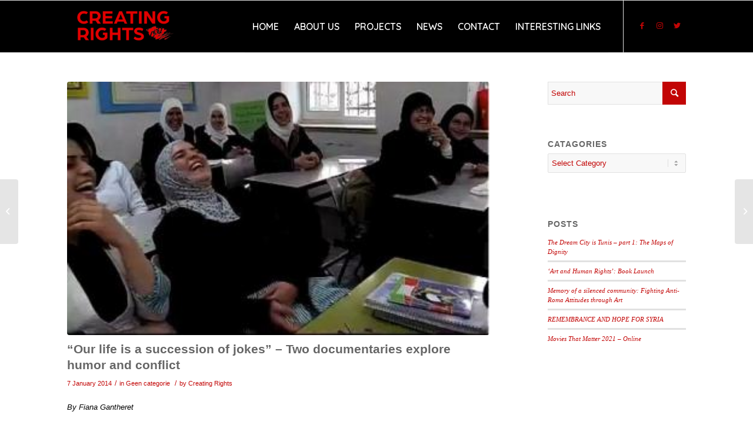

--- FILE ---
content_type: text/html; charset=UTF-8
request_url: https://creatingrights.com/2014/01/07/our-life-is-a-succession-of-jokes-two-documentaries-explore-humor-and-conflict/
body_size: 21252
content:
<!DOCTYPE html>
<html lang="en-GB" class="html_stretched responsive av-preloader-disabled av-default-lightbox  html_header_top html_logo_left html_main_nav_header html_menu_right html_slim html_header_sticky html_header_shrinking html_mobile_menu_phone html_header_searchicon_disabled html_content_align_center html_header_unstick_top_disabled html_header_stretch_disabled html_av-submenu-hidden html_av-submenu-display-click html_av-overlay-side html_av-overlay-side-classic html_av-submenu-noclone html_entry_id_233 av-cookies-no-cookie-consent av-no-preview html_text_menu_active ">
<head>
<meta charset="UTF-8" />


<!-- mobile setting -->
<meta name="viewport" content="width=device-width, initial-scale=1">

<!-- Scripts/CSS and wp_head hook -->
<meta name='robots' content='index, follow, max-image-preview:large, max-snippet:-1, max-video-preview:-1' />

	<!-- This site is optimized with the Yoast SEO plugin v26.8 - https://yoast.com/product/yoast-seo-wordpress/ -->
	<title>&quot;Our life is a succession of jokes&quot; - Two documentaries explore humor and conflict - Creating Rights</title>
	<link rel="canonical" href="https://creatingrights.com/2014/01/07/our-life-is-a-succession-of-jokes-two-documentaries-explore-humor-and-conflict/" />
	<meta property="og:locale" content="en_GB" />
	<meta property="og:type" content="article" />
	<meta property="og:title" content="&quot;Our life is a succession of jokes&quot; - Two documentaries explore humor and conflict - Creating Rights" />
	<meta property="og:description" content="By Fiana Gantheret The Happy Sad Route (and a Comedian) by Linda Hakeboom: a documentary movie about the road trip of a Dutch man in Bosnia and Herzegovina, Croatia and Serbia. A Dutch stand-up comedian Jan Jaap van der Wal, alias JJ, goes on a journey in the former Yugoslavia to meet with fellow comedians. The trailer [&hellip;]" />
	<meta property="og:url" content="https://creatingrights.com/2014/01/07/our-life-is-a-succession-of-jokes-two-documentaries-explore-humor-and-conflict/" />
	<meta property="og:site_name" content="Creating Rights" />
	<meta property="article:published_time" content="2014-01-07T22:42:05+00:00" />
	<meta property="article:modified_time" content="2017-05-16T19:56:52+00:00" />
	<meta property="og:image" content="https://creatingrights.com/wp-content/uploads/2014/01/no-maughing-matter.jpeg" />
	<meta property="og:image:width" content="350" />
	<meta property="og:image:height" content="210" />
	<meta property="og:image:type" content="image/jpeg" />
	<meta name="author" content="Creating Rights" />
	<meta name="twitter:card" content="summary_large_image" />
	<meta name="twitter:label1" content="Written by" />
	<meta name="twitter:data1" content="Creating Rights" />
	<meta name="twitter:label2" content="Estimated reading time" />
	<meta name="twitter:data2" content="7 minutes" />
	<script type="application/ld+json" class="yoast-schema-graph">{"@context":"https://schema.org","@graph":[{"@type":"Article","@id":"https://creatingrights.com/2014/01/07/our-life-is-a-succession-of-jokes-two-documentaries-explore-humor-and-conflict/#article","isPartOf":{"@id":"https://creatingrights.com/2014/01/07/our-life-is-a-succession-of-jokes-two-documentaries-explore-humor-and-conflict/"},"author":{"name":"Creating Rights","@id":"https://creatingrights.com/#/schema/person/d0578e4b3765665989e5017267a72bcf"},"headline":"&#8220;Our life is a succession of jokes&#8221; &#8211; Two documentaries explore humor and conflict","datePublished":"2014-01-07T22:42:05+00:00","dateModified":"2017-05-16T19:56:52+00:00","mainEntityOfPage":{"@id":"https://creatingrights.com/2014/01/07/our-life-is-a-succession-of-jokes-two-documentaries-explore-humor-and-conflict/"},"wordCount":1455,"image":{"@id":"https://creatingrights.com/2014/01/07/our-life-is-a-succession-of-jokes-two-documentaries-explore-humor-and-conflict/#primaryimage"},"thumbnailUrl":"https://creatingrights.com/wp-content/uploads/2014/01/no-maughing-matter.jpeg","keywords":["Conflict","Documentary","Humor","Stand-up comedy"],"articleSection":["Geen categorie"],"inLanguage":"en-GB"},{"@type":"WebPage","@id":"https://creatingrights.com/2014/01/07/our-life-is-a-succession-of-jokes-two-documentaries-explore-humor-and-conflict/","url":"https://creatingrights.com/2014/01/07/our-life-is-a-succession-of-jokes-two-documentaries-explore-humor-and-conflict/","name":"\"Our life is a succession of jokes\" - Two documentaries explore humor and conflict - Creating Rights","isPartOf":{"@id":"https://creatingrights.com/#website"},"primaryImageOfPage":{"@id":"https://creatingrights.com/2014/01/07/our-life-is-a-succession-of-jokes-two-documentaries-explore-humor-and-conflict/#primaryimage"},"image":{"@id":"https://creatingrights.com/2014/01/07/our-life-is-a-succession-of-jokes-two-documentaries-explore-humor-and-conflict/#primaryimage"},"thumbnailUrl":"https://creatingrights.com/wp-content/uploads/2014/01/no-maughing-matter.jpeg","datePublished":"2014-01-07T22:42:05+00:00","dateModified":"2017-05-16T19:56:52+00:00","author":{"@id":"https://creatingrights.com/#/schema/person/d0578e4b3765665989e5017267a72bcf"},"breadcrumb":{"@id":"https://creatingrights.com/2014/01/07/our-life-is-a-succession-of-jokes-two-documentaries-explore-humor-and-conflict/#breadcrumb"},"inLanguage":"en-GB","potentialAction":[{"@type":"ReadAction","target":["https://creatingrights.com/2014/01/07/our-life-is-a-succession-of-jokes-two-documentaries-explore-humor-and-conflict/"]}]},{"@type":"ImageObject","inLanguage":"en-GB","@id":"https://creatingrights.com/2014/01/07/our-life-is-a-succession-of-jokes-two-documentaries-explore-humor-and-conflict/#primaryimage","url":"https://creatingrights.com/wp-content/uploads/2014/01/no-maughing-matter.jpeg","contentUrl":"https://creatingrights.com/wp-content/uploads/2014/01/no-maughing-matter.jpeg","width":350,"height":210},{"@type":"BreadcrumbList","@id":"https://creatingrights.com/2014/01/07/our-life-is-a-succession-of-jokes-two-documentaries-explore-humor-and-conflict/#breadcrumb","itemListElement":[{"@type":"ListItem","position":1,"name":"Home","item":"https://creatingrights.com/creating-rights/"},{"@type":"ListItem","position":2,"name":"&#8220;Our life is a succession of jokes&#8221; &#8211; Two documentaries explore humor and conflict"}]},{"@type":"WebSite","@id":"https://creatingrights.com/#website","url":"https://creatingrights.com/","name":"Creating Rights","description":"NON-PROFIT ORGANIZATION EXPLORING INTERNATIONAL JUSTICE AND HUMAN RIGHTS THROUGH ART","potentialAction":[{"@type":"SearchAction","target":{"@type":"EntryPoint","urlTemplate":"https://creatingrights.com/?s={search_term_string}"},"query-input":{"@type":"PropertyValueSpecification","valueRequired":true,"valueName":"search_term_string"}}],"inLanguage":"en-GB"},{"@type":"Person","@id":"https://creatingrights.com/#/schema/person/d0578e4b3765665989e5017267a72bcf","name":"Creating Rights","image":{"@type":"ImageObject","inLanguage":"en-GB","@id":"https://creatingrights.com/#/schema/person/image/","url":"https://secure.gravatar.com/avatar/16c0e5a687f8b69672ff6d8a79187026da7437b453de58ee8f425df547f350db?s=96&d=mm&r=g","contentUrl":"https://secure.gravatar.com/avatar/16c0e5a687f8b69672ff6d8a79187026da7437b453de58ee8f425df547f350db?s=96&d=mm&r=g","caption":"Creating Rights"},"url":"https://creatingrights.com/author/creating-rights/"}]}</script>
	<!-- / Yoast SEO plugin. -->


<link rel='dns-prefetch' href='//secure.gravatar.com' />
<link rel='dns-prefetch' href='//stats.wp.com' />
<link rel='dns-prefetch' href='//v0.wordpress.com' />
<link rel="alternate" type="application/rss+xml" title="Creating Rights &raquo; Feed" href="https://creatingrights.com/feed/" />
<link rel="alternate" type="application/rss+xml" title="Creating Rights &raquo; Comments Feed" href="https://creatingrights.com/comments/feed/" />
<link rel="alternate" title="oEmbed (JSON)" type="application/json+oembed" href="https://creatingrights.com/wp-json/oembed/1.0/embed?url=https%3A%2F%2Fcreatingrights.com%2F2014%2F01%2F07%2Four-life-is-a-succession-of-jokes-two-documentaries-explore-humor-and-conflict%2F" />
<link rel="alternate" title="oEmbed (XML)" type="text/xml+oembed" href="https://creatingrights.com/wp-json/oembed/1.0/embed?url=https%3A%2F%2Fcreatingrights.com%2F2014%2F01%2F07%2Four-life-is-a-succession-of-jokes-two-documentaries-explore-humor-and-conflict%2F&#038;format=xml" />

<!-- google webfont font replacement -->

			<script type='text/javascript'>

				(function() {
					
					/*	check if webfonts are disabled by user setting via cookie - or user must opt in.	*/
					var html = document.getElementsByTagName('html')[0];
					var cookie_check = html.className.indexOf('av-cookies-needs-opt-in') >= 0 || html.className.indexOf('av-cookies-can-opt-out') >= 0;
					var allow_continue = true;
					var silent_accept_cookie = html.className.indexOf('av-cookies-user-silent-accept') >= 0;

					if( cookie_check && ! silent_accept_cookie )
					{
						if( ! document.cookie.match(/aviaCookieConsent/) || html.className.indexOf('av-cookies-session-refused') >= 0 )
						{
							allow_continue = false;
						}
						else
						{
							if( ! document.cookie.match(/aviaPrivacyRefuseCookiesHideBar/) )
							{
								allow_continue = false;
							}
							else if( ! document.cookie.match(/aviaPrivacyEssentialCookiesEnabled/) )
							{
								allow_continue = false;
							}
							else if( document.cookie.match(/aviaPrivacyGoogleWebfontsDisabled/) )
							{
								allow_continue = false;
							}
						}
					}
					
					if( allow_continue )
					{
						var f = document.createElement('link');
					
						f.type 	= 'text/css';
						f.rel 	= 'stylesheet';
						f.href 	= '//fonts.googleapis.com/css?family=Quicksand:400,600';
						f.id 	= 'avia-google-webfont';

						document.getElementsByTagName('head')[0].appendChild(f);
					}
				})();
			
			</script>
			<style id='wp-img-auto-sizes-contain-inline-css' type='text/css'>
img:is([sizes=auto i],[sizes^="auto," i]){contain-intrinsic-size:3000px 1500px}
/*# sourceURL=wp-img-auto-sizes-contain-inline-css */
</style>
<link rel='stylesheet' id='avia-grid-css' href='https://creatingrights.com/wp-content/themes/enfold/css/grid.css?ver=4.7.6.4' type='text/css' media='all' />
<link rel='stylesheet' id='avia-base-css' href='https://creatingrights.com/wp-content/themes/enfold/css/base.css?ver=4.7.6.4' type='text/css' media='all' />
<link rel='stylesheet' id='avia-layout-css' href='https://creatingrights.com/wp-content/themes/enfold/css/layout.css?ver=4.7.6.4' type='text/css' media='all' />
<link rel='stylesheet' id='avia-module-audioplayer-css' href='https://creatingrights.com/wp-content/themes/enfold/config-templatebuilder/avia-shortcodes/audio-player/audio-player.css?ver=f6cb13d1b979510438e77e62208182c4' type='text/css' media='all' />
<link rel='stylesheet' id='avia-module-blog-css' href='https://creatingrights.com/wp-content/themes/enfold/config-templatebuilder/avia-shortcodes/blog/blog.css?ver=f6cb13d1b979510438e77e62208182c4' type='text/css' media='all' />
<link rel='stylesheet' id='avia-module-postslider-css' href='https://creatingrights.com/wp-content/themes/enfold/config-templatebuilder/avia-shortcodes/postslider/postslider.css?ver=f6cb13d1b979510438e77e62208182c4' type='text/css' media='all' />
<link rel='stylesheet' id='avia-module-button-css' href='https://creatingrights.com/wp-content/themes/enfold/config-templatebuilder/avia-shortcodes/buttons/buttons.css?ver=f6cb13d1b979510438e77e62208182c4' type='text/css' media='all' />
<link rel='stylesheet' id='avia-module-buttonrow-css' href='https://creatingrights.com/wp-content/themes/enfold/config-templatebuilder/avia-shortcodes/buttonrow/buttonrow.css?ver=f6cb13d1b979510438e77e62208182c4' type='text/css' media='all' />
<link rel='stylesheet' id='avia-module-button-fullwidth-css' href='https://creatingrights.com/wp-content/themes/enfold/config-templatebuilder/avia-shortcodes/buttons_fullwidth/buttons_fullwidth.css?ver=f6cb13d1b979510438e77e62208182c4' type='text/css' media='all' />
<link rel='stylesheet' id='avia-module-catalogue-css' href='https://creatingrights.com/wp-content/themes/enfold/config-templatebuilder/avia-shortcodes/catalogue/catalogue.css?ver=f6cb13d1b979510438e77e62208182c4' type='text/css' media='all' />
<link rel='stylesheet' id='avia-module-comments-css' href='https://creatingrights.com/wp-content/themes/enfold/config-templatebuilder/avia-shortcodes/comments/comments.css?ver=f6cb13d1b979510438e77e62208182c4' type='text/css' media='all' />
<link rel='stylesheet' id='avia-module-contact-css' href='https://creatingrights.com/wp-content/themes/enfold/config-templatebuilder/avia-shortcodes/contact/contact.css?ver=f6cb13d1b979510438e77e62208182c4' type='text/css' media='all' />
<link rel='stylesheet' id='avia-module-slideshow-css' href='https://creatingrights.com/wp-content/themes/enfold/config-templatebuilder/avia-shortcodes/slideshow/slideshow.css?ver=f6cb13d1b979510438e77e62208182c4' type='text/css' media='all' />
<link rel='stylesheet' id='avia-module-slideshow-contentpartner-css' href='https://creatingrights.com/wp-content/themes/enfold/config-templatebuilder/avia-shortcodes/contentslider/contentslider.css?ver=f6cb13d1b979510438e77e62208182c4' type='text/css' media='all' />
<link rel='stylesheet' id='avia-module-countdown-css' href='https://creatingrights.com/wp-content/themes/enfold/config-templatebuilder/avia-shortcodes/countdown/countdown.css?ver=f6cb13d1b979510438e77e62208182c4' type='text/css' media='all' />
<link rel='stylesheet' id='avia-module-gallery-css' href='https://creatingrights.com/wp-content/themes/enfold/config-templatebuilder/avia-shortcodes/gallery/gallery.css?ver=f6cb13d1b979510438e77e62208182c4' type='text/css' media='all' />
<link rel='stylesheet' id='avia-module-gallery-hor-css' href='https://creatingrights.com/wp-content/themes/enfold/config-templatebuilder/avia-shortcodes/gallery_horizontal/gallery_horizontal.css?ver=f6cb13d1b979510438e77e62208182c4' type='text/css' media='all' />
<link rel='stylesheet' id='avia-module-maps-css' href='https://creatingrights.com/wp-content/themes/enfold/config-templatebuilder/avia-shortcodes/google_maps/google_maps.css?ver=f6cb13d1b979510438e77e62208182c4' type='text/css' media='all' />
<link rel='stylesheet' id='avia-module-gridrow-css' href='https://creatingrights.com/wp-content/themes/enfold/config-templatebuilder/avia-shortcodes/grid_row/grid_row.css?ver=f6cb13d1b979510438e77e62208182c4' type='text/css' media='all' />
<link rel='stylesheet' id='avia-module-heading-css' href='https://creatingrights.com/wp-content/themes/enfold/config-templatebuilder/avia-shortcodes/heading/heading.css?ver=f6cb13d1b979510438e77e62208182c4' type='text/css' media='all' />
<link rel='stylesheet' id='avia-module-rotator-css' href='https://creatingrights.com/wp-content/themes/enfold/config-templatebuilder/avia-shortcodes/headline_rotator/headline_rotator.css?ver=f6cb13d1b979510438e77e62208182c4' type='text/css' media='all' />
<link rel='stylesheet' id='avia-module-hr-css' href='https://creatingrights.com/wp-content/themes/enfold/config-templatebuilder/avia-shortcodes/hr/hr.css?ver=f6cb13d1b979510438e77e62208182c4' type='text/css' media='all' />
<link rel='stylesheet' id='avia-module-icon-css' href='https://creatingrights.com/wp-content/themes/enfold/config-templatebuilder/avia-shortcodes/icon/icon.css?ver=f6cb13d1b979510438e77e62208182c4' type='text/css' media='all' />
<link rel='stylesheet' id='avia-module-iconbox-css' href='https://creatingrights.com/wp-content/themes/enfold/config-templatebuilder/avia-shortcodes/iconbox/iconbox.css?ver=f6cb13d1b979510438e77e62208182c4' type='text/css' media='all' />
<link rel='stylesheet' id='avia-module-icongrid-css' href='https://creatingrights.com/wp-content/themes/enfold/config-templatebuilder/avia-shortcodes/icongrid/icongrid.css?ver=f6cb13d1b979510438e77e62208182c4' type='text/css' media='all' />
<link rel='stylesheet' id='avia-module-iconlist-css' href='https://creatingrights.com/wp-content/themes/enfold/config-templatebuilder/avia-shortcodes/iconlist/iconlist.css?ver=f6cb13d1b979510438e77e62208182c4' type='text/css' media='all' />
<link rel='stylesheet' id='avia-module-image-css' href='https://creatingrights.com/wp-content/themes/enfold/config-templatebuilder/avia-shortcodes/image/image.css?ver=f6cb13d1b979510438e77e62208182c4' type='text/css' media='all' />
<link rel='stylesheet' id='avia-module-hotspot-css' href='https://creatingrights.com/wp-content/themes/enfold/config-templatebuilder/avia-shortcodes/image_hotspots/image_hotspots.css?ver=f6cb13d1b979510438e77e62208182c4' type='text/css' media='all' />
<link rel='stylesheet' id='avia-module-magazine-css' href='https://creatingrights.com/wp-content/themes/enfold/config-templatebuilder/avia-shortcodes/magazine/magazine.css?ver=f6cb13d1b979510438e77e62208182c4' type='text/css' media='all' />
<link rel='stylesheet' id='avia-module-masonry-css' href='https://creatingrights.com/wp-content/themes/enfold/config-templatebuilder/avia-shortcodes/masonry_entries/masonry_entries.css?ver=f6cb13d1b979510438e77e62208182c4' type='text/css' media='all' />
<link rel='stylesheet' id='avia-siteloader-css' href='https://creatingrights.com/wp-content/themes/enfold/css/avia-snippet-site-preloader.css?ver=f6cb13d1b979510438e77e62208182c4' type='text/css' media='all' />
<link rel='stylesheet' id='avia-module-menu-css' href='https://creatingrights.com/wp-content/themes/enfold/config-templatebuilder/avia-shortcodes/menu/menu.css?ver=f6cb13d1b979510438e77e62208182c4' type='text/css' media='all' />
<link rel='stylesheet' id='avia-modfule-notification-css' href='https://creatingrights.com/wp-content/themes/enfold/config-templatebuilder/avia-shortcodes/notification/notification.css?ver=f6cb13d1b979510438e77e62208182c4' type='text/css' media='all' />
<link rel='stylesheet' id='avia-module-numbers-css' href='https://creatingrights.com/wp-content/themes/enfold/config-templatebuilder/avia-shortcodes/numbers/numbers.css?ver=f6cb13d1b979510438e77e62208182c4' type='text/css' media='all' />
<link rel='stylesheet' id='avia-module-portfolio-css' href='https://creatingrights.com/wp-content/themes/enfold/config-templatebuilder/avia-shortcodes/portfolio/portfolio.css?ver=f6cb13d1b979510438e77e62208182c4' type='text/css' media='all' />
<link rel='stylesheet' id='avia-module-post-metadata-css' href='https://creatingrights.com/wp-content/themes/enfold/config-templatebuilder/avia-shortcodes/post_metadata/post_metadata.css?ver=f6cb13d1b979510438e77e62208182c4' type='text/css' media='all' />
<link rel='stylesheet' id='avia-module-progress-bar-css' href='https://creatingrights.com/wp-content/themes/enfold/config-templatebuilder/avia-shortcodes/progressbar/progressbar.css?ver=f6cb13d1b979510438e77e62208182c4' type='text/css' media='all' />
<link rel='stylesheet' id='avia-module-promobox-css' href='https://creatingrights.com/wp-content/themes/enfold/config-templatebuilder/avia-shortcodes/promobox/promobox.css?ver=f6cb13d1b979510438e77e62208182c4' type='text/css' media='all' />
<link rel='stylesheet' id='avia-sc-search-css' href='https://creatingrights.com/wp-content/themes/enfold/config-templatebuilder/avia-shortcodes/search/search.css?ver=f6cb13d1b979510438e77e62208182c4' type='text/css' media='all' />
<link rel='stylesheet' id='avia-module-slideshow-accordion-css' href='https://creatingrights.com/wp-content/themes/enfold/config-templatebuilder/avia-shortcodes/slideshow_accordion/slideshow_accordion.css?ver=f6cb13d1b979510438e77e62208182c4' type='text/css' media='all' />
<link rel='stylesheet' id='avia-module-slideshow-feature-image-css' href='https://creatingrights.com/wp-content/themes/enfold/config-templatebuilder/avia-shortcodes/slideshow_feature_image/slideshow_feature_image.css?ver=f6cb13d1b979510438e77e62208182c4' type='text/css' media='all' />
<link rel='stylesheet' id='avia-module-slideshow-fullsize-css' href='https://creatingrights.com/wp-content/themes/enfold/config-templatebuilder/avia-shortcodes/slideshow_fullsize/slideshow_fullsize.css?ver=f6cb13d1b979510438e77e62208182c4' type='text/css' media='all' />
<link rel='stylesheet' id='avia-module-slideshow-fullscreen-css' href='https://creatingrights.com/wp-content/themes/enfold/config-templatebuilder/avia-shortcodes/slideshow_fullscreen/slideshow_fullscreen.css?ver=f6cb13d1b979510438e77e62208182c4' type='text/css' media='all' />
<link rel='stylesheet' id='avia-module-slideshow-ls-css' href='https://creatingrights.com/wp-content/themes/enfold/config-templatebuilder/avia-shortcodes/slideshow_layerslider/slideshow_layerslider.css?ver=f6cb13d1b979510438e77e62208182c4' type='text/css' media='all' />
<link rel='stylesheet' id='avia-module-social-css' href='https://creatingrights.com/wp-content/themes/enfold/config-templatebuilder/avia-shortcodes/social_share/social_share.css?ver=f6cb13d1b979510438e77e62208182c4' type='text/css' media='all' />
<link rel='stylesheet' id='avia-module-tabsection-css' href='https://creatingrights.com/wp-content/themes/enfold/config-templatebuilder/avia-shortcodes/tab_section/tab_section.css?ver=f6cb13d1b979510438e77e62208182c4' type='text/css' media='all' />
<link rel='stylesheet' id='avia-module-table-css' href='https://creatingrights.com/wp-content/themes/enfold/config-templatebuilder/avia-shortcodes/table/table.css?ver=f6cb13d1b979510438e77e62208182c4' type='text/css' media='all' />
<link rel='stylesheet' id='avia-module-tabs-css' href='https://creatingrights.com/wp-content/themes/enfold/config-templatebuilder/avia-shortcodes/tabs/tabs.css?ver=f6cb13d1b979510438e77e62208182c4' type='text/css' media='all' />
<link rel='stylesheet' id='avia-module-team-css' href='https://creatingrights.com/wp-content/themes/enfold/config-templatebuilder/avia-shortcodes/team/team.css?ver=f6cb13d1b979510438e77e62208182c4' type='text/css' media='all' />
<link rel='stylesheet' id='avia-module-testimonials-css' href='https://creatingrights.com/wp-content/themes/enfold/config-templatebuilder/avia-shortcodes/testimonials/testimonials.css?ver=f6cb13d1b979510438e77e62208182c4' type='text/css' media='all' />
<link rel='stylesheet' id='avia-module-timeline-css' href='https://creatingrights.com/wp-content/themes/enfold/config-templatebuilder/avia-shortcodes/timeline/timeline.css?ver=f6cb13d1b979510438e77e62208182c4' type='text/css' media='all' />
<link rel='stylesheet' id='avia-module-toggles-css' href='https://creatingrights.com/wp-content/themes/enfold/config-templatebuilder/avia-shortcodes/toggles/toggles.css?ver=f6cb13d1b979510438e77e62208182c4' type='text/css' media='all' />
<link rel='stylesheet' id='avia-module-video-css' href='https://creatingrights.com/wp-content/themes/enfold/config-templatebuilder/avia-shortcodes/video/video.css?ver=f6cb13d1b979510438e77e62208182c4' type='text/css' media='all' />
<style id='wp-emoji-styles-inline-css' type='text/css'>

	img.wp-smiley, img.emoji {
		display: inline !important;
		border: none !important;
		box-shadow: none !important;
		height: 1em !important;
		width: 1em !important;
		margin: 0 0.07em !important;
		vertical-align: -0.1em !important;
		background: none !important;
		padding: 0 !important;
	}
/*# sourceURL=wp-emoji-styles-inline-css */
</style>
<style id='wp-block-library-inline-css' type='text/css'>
:root{--wp-block-synced-color:#7a00df;--wp-block-synced-color--rgb:122,0,223;--wp-bound-block-color:var(--wp-block-synced-color);--wp-editor-canvas-background:#ddd;--wp-admin-theme-color:#007cba;--wp-admin-theme-color--rgb:0,124,186;--wp-admin-theme-color-darker-10:#006ba1;--wp-admin-theme-color-darker-10--rgb:0,107,160.5;--wp-admin-theme-color-darker-20:#005a87;--wp-admin-theme-color-darker-20--rgb:0,90,135;--wp-admin-border-width-focus:2px}@media (min-resolution:192dpi){:root{--wp-admin-border-width-focus:1.5px}}.wp-element-button{cursor:pointer}:root .has-very-light-gray-background-color{background-color:#eee}:root .has-very-dark-gray-background-color{background-color:#313131}:root .has-very-light-gray-color{color:#eee}:root .has-very-dark-gray-color{color:#313131}:root .has-vivid-green-cyan-to-vivid-cyan-blue-gradient-background{background:linear-gradient(135deg,#00d084,#0693e3)}:root .has-purple-crush-gradient-background{background:linear-gradient(135deg,#34e2e4,#4721fb 50%,#ab1dfe)}:root .has-hazy-dawn-gradient-background{background:linear-gradient(135deg,#faaca8,#dad0ec)}:root .has-subdued-olive-gradient-background{background:linear-gradient(135deg,#fafae1,#67a671)}:root .has-atomic-cream-gradient-background{background:linear-gradient(135deg,#fdd79a,#004a59)}:root .has-nightshade-gradient-background{background:linear-gradient(135deg,#330968,#31cdcf)}:root .has-midnight-gradient-background{background:linear-gradient(135deg,#020381,#2874fc)}:root{--wp--preset--font-size--normal:16px;--wp--preset--font-size--huge:42px}.has-regular-font-size{font-size:1em}.has-larger-font-size{font-size:2.625em}.has-normal-font-size{font-size:var(--wp--preset--font-size--normal)}.has-huge-font-size{font-size:var(--wp--preset--font-size--huge)}.has-text-align-center{text-align:center}.has-text-align-left{text-align:left}.has-text-align-right{text-align:right}.has-fit-text{white-space:nowrap!important}#end-resizable-editor-section{display:none}.aligncenter{clear:both}.items-justified-left{justify-content:flex-start}.items-justified-center{justify-content:center}.items-justified-right{justify-content:flex-end}.items-justified-space-between{justify-content:space-between}.screen-reader-text{border:0;clip-path:inset(50%);height:1px;margin:-1px;overflow:hidden;padding:0;position:absolute;width:1px;word-wrap:normal!important}.screen-reader-text:focus{background-color:#ddd;clip-path:none;color:#444;display:block;font-size:1em;height:auto;left:5px;line-height:normal;padding:15px 23px 14px;text-decoration:none;top:5px;width:auto;z-index:100000}html :where(.has-border-color){border-style:solid}html :where([style*=border-top-color]){border-top-style:solid}html :where([style*=border-right-color]){border-right-style:solid}html :where([style*=border-bottom-color]){border-bottom-style:solid}html :where([style*=border-left-color]){border-left-style:solid}html :where([style*=border-width]){border-style:solid}html :where([style*=border-top-width]){border-top-style:solid}html :where([style*=border-right-width]){border-right-style:solid}html :where([style*=border-bottom-width]){border-bottom-style:solid}html :where([style*=border-left-width]){border-left-style:solid}html :where(img[class*=wp-image-]){height:auto;max-width:100%}:where(figure){margin:0 0 1em}html :where(.is-position-sticky){--wp-admin--admin-bar--position-offset:var(--wp-admin--admin-bar--height,0px)}@media screen and (max-width:600px){html :where(.is-position-sticky){--wp-admin--admin-bar--position-offset:0px}}

/*# sourceURL=wp-block-library-inline-css */
</style><style id='global-styles-inline-css' type='text/css'>
:root{--wp--preset--aspect-ratio--square: 1;--wp--preset--aspect-ratio--4-3: 4/3;--wp--preset--aspect-ratio--3-4: 3/4;--wp--preset--aspect-ratio--3-2: 3/2;--wp--preset--aspect-ratio--2-3: 2/3;--wp--preset--aspect-ratio--16-9: 16/9;--wp--preset--aspect-ratio--9-16: 9/16;--wp--preset--color--black: #000000;--wp--preset--color--cyan-bluish-gray: #abb8c3;--wp--preset--color--white: #ffffff;--wp--preset--color--pale-pink: #f78da7;--wp--preset--color--vivid-red: #cf2e2e;--wp--preset--color--luminous-vivid-orange: #ff6900;--wp--preset--color--luminous-vivid-amber: #fcb900;--wp--preset--color--light-green-cyan: #7bdcb5;--wp--preset--color--vivid-green-cyan: #00d084;--wp--preset--color--pale-cyan-blue: #8ed1fc;--wp--preset--color--vivid-cyan-blue: #0693e3;--wp--preset--color--vivid-purple: #9b51e0;--wp--preset--gradient--vivid-cyan-blue-to-vivid-purple: linear-gradient(135deg,rgb(6,147,227) 0%,rgb(155,81,224) 100%);--wp--preset--gradient--light-green-cyan-to-vivid-green-cyan: linear-gradient(135deg,rgb(122,220,180) 0%,rgb(0,208,130) 100%);--wp--preset--gradient--luminous-vivid-amber-to-luminous-vivid-orange: linear-gradient(135deg,rgb(252,185,0) 0%,rgb(255,105,0) 100%);--wp--preset--gradient--luminous-vivid-orange-to-vivid-red: linear-gradient(135deg,rgb(255,105,0) 0%,rgb(207,46,46) 100%);--wp--preset--gradient--very-light-gray-to-cyan-bluish-gray: linear-gradient(135deg,rgb(238,238,238) 0%,rgb(169,184,195) 100%);--wp--preset--gradient--cool-to-warm-spectrum: linear-gradient(135deg,rgb(74,234,220) 0%,rgb(151,120,209) 20%,rgb(207,42,186) 40%,rgb(238,44,130) 60%,rgb(251,105,98) 80%,rgb(254,248,76) 100%);--wp--preset--gradient--blush-light-purple: linear-gradient(135deg,rgb(255,206,236) 0%,rgb(152,150,240) 100%);--wp--preset--gradient--blush-bordeaux: linear-gradient(135deg,rgb(254,205,165) 0%,rgb(254,45,45) 50%,rgb(107,0,62) 100%);--wp--preset--gradient--luminous-dusk: linear-gradient(135deg,rgb(255,203,112) 0%,rgb(199,81,192) 50%,rgb(65,88,208) 100%);--wp--preset--gradient--pale-ocean: linear-gradient(135deg,rgb(255,245,203) 0%,rgb(182,227,212) 50%,rgb(51,167,181) 100%);--wp--preset--gradient--electric-grass: linear-gradient(135deg,rgb(202,248,128) 0%,rgb(113,206,126) 100%);--wp--preset--gradient--midnight: linear-gradient(135deg,rgb(2,3,129) 0%,rgb(40,116,252) 100%);--wp--preset--font-size--small: 13px;--wp--preset--font-size--medium: 20px;--wp--preset--font-size--large: 36px;--wp--preset--font-size--x-large: 42px;--wp--preset--spacing--20: 0.44rem;--wp--preset--spacing--30: 0.67rem;--wp--preset--spacing--40: 1rem;--wp--preset--spacing--50: 1.5rem;--wp--preset--spacing--60: 2.25rem;--wp--preset--spacing--70: 3.38rem;--wp--preset--spacing--80: 5.06rem;--wp--preset--shadow--natural: 6px 6px 9px rgba(0, 0, 0, 0.2);--wp--preset--shadow--deep: 12px 12px 50px rgba(0, 0, 0, 0.4);--wp--preset--shadow--sharp: 6px 6px 0px rgba(0, 0, 0, 0.2);--wp--preset--shadow--outlined: 6px 6px 0px -3px rgb(255, 255, 255), 6px 6px rgb(0, 0, 0);--wp--preset--shadow--crisp: 6px 6px 0px rgb(0, 0, 0);}:where(.is-layout-flex){gap: 0.5em;}:where(.is-layout-grid){gap: 0.5em;}body .is-layout-flex{display: flex;}.is-layout-flex{flex-wrap: wrap;align-items: center;}.is-layout-flex > :is(*, div){margin: 0;}body .is-layout-grid{display: grid;}.is-layout-grid > :is(*, div){margin: 0;}:where(.wp-block-columns.is-layout-flex){gap: 2em;}:where(.wp-block-columns.is-layout-grid){gap: 2em;}:where(.wp-block-post-template.is-layout-flex){gap: 1.25em;}:where(.wp-block-post-template.is-layout-grid){gap: 1.25em;}.has-black-color{color: var(--wp--preset--color--black) !important;}.has-cyan-bluish-gray-color{color: var(--wp--preset--color--cyan-bluish-gray) !important;}.has-white-color{color: var(--wp--preset--color--white) !important;}.has-pale-pink-color{color: var(--wp--preset--color--pale-pink) !important;}.has-vivid-red-color{color: var(--wp--preset--color--vivid-red) !important;}.has-luminous-vivid-orange-color{color: var(--wp--preset--color--luminous-vivid-orange) !important;}.has-luminous-vivid-amber-color{color: var(--wp--preset--color--luminous-vivid-amber) !important;}.has-light-green-cyan-color{color: var(--wp--preset--color--light-green-cyan) !important;}.has-vivid-green-cyan-color{color: var(--wp--preset--color--vivid-green-cyan) !important;}.has-pale-cyan-blue-color{color: var(--wp--preset--color--pale-cyan-blue) !important;}.has-vivid-cyan-blue-color{color: var(--wp--preset--color--vivid-cyan-blue) !important;}.has-vivid-purple-color{color: var(--wp--preset--color--vivid-purple) !important;}.has-black-background-color{background-color: var(--wp--preset--color--black) !important;}.has-cyan-bluish-gray-background-color{background-color: var(--wp--preset--color--cyan-bluish-gray) !important;}.has-white-background-color{background-color: var(--wp--preset--color--white) !important;}.has-pale-pink-background-color{background-color: var(--wp--preset--color--pale-pink) !important;}.has-vivid-red-background-color{background-color: var(--wp--preset--color--vivid-red) !important;}.has-luminous-vivid-orange-background-color{background-color: var(--wp--preset--color--luminous-vivid-orange) !important;}.has-luminous-vivid-amber-background-color{background-color: var(--wp--preset--color--luminous-vivid-amber) !important;}.has-light-green-cyan-background-color{background-color: var(--wp--preset--color--light-green-cyan) !important;}.has-vivid-green-cyan-background-color{background-color: var(--wp--preset--color--vivid-green-cyan) !important;}.has-pale-cyan-blue-background-color{background-color: var(--wp--preset--color--pale-cyan-blue) !important;}.has-vivid-cyan-blue-background-color{background-color: var(--wp--preset--color--vivid-cyan-blue) !important;}.has-vivid-purple-background-color{background-color: var(--wp--preset--color--vivid-purple) !important;}.has-black-border-color{border-color: var(--wp--preset--color--black) !important;}.has-cyan-bluish-gray-border-color{border-color: var(--wp--preset--color--cyan-bluish-gray) !important;}.has-white-border-color{border-color: var(--wp--preset--color--white) !important;}.has-pale-pink-border-color{border-color: var(--wp--preset--color--pale-pink) !important;}.has-vivid-red-border-color{border-color: var(--wp--preset--color--vivid-red) !important;}.has-luminous-vivid-orange-border-color{border-color: var(--wp--preset--color--luminous-vivid-orange) !important;}.has-luminous-vivid-amber-border-color{border-color: var(--wp--preset--color--luminous-vivid-amber) !important;}.has-light-green-cyan-border-color{border-color: var(--wp--preset--color--light-green-cyan) !important;}.has-vivid-green-cyan-border-color{border-color: var(--wp--preset--color--vivid-green-cyan) !important;}.has-pale-cyan-blue-border-color{border-color: var(--wp--preset--color--pale-cyan-blue) !important;}.has-vivid-cyan-blue-border-color{border-color: var(--wp--preset--color--vivid-cyan-blue) !important;}.has-vivid-purple-border-color{border-color: var(--wp--preset--color--vivid-purple) !important;}.has-vivid-cyan-blue-to-vivid-purple-gradient-background{background: var(--wp--preset--gradient--vivid-cyan-blue-to-vivid-purple) !important;}.has-light-green-cyan-to-vivid-green-cyan-gradient-background{background: var(--wp--preset--gradient--light-green-cyan-to-vivid-green-cyan) !important;}.has-luminous-vivid-amber-to-luminous-vivid-orange-gradient-background{background: var(--wp--preset--gradient--luminous-vivid-amber-to-luminous-vivid-orange) !important;}.has-luminous-vivid-orange-to-vivid-red-gradient-background{background: var(--wp--preset--gradient--luminous-vivid-orange-to-vivid-red) !important;}.has-very-light-gray-to-cyan-bluish-gray-gradient-background{background: var(--wp--preset--gradient--very-light-gray-to-cyan-bluish-gray) !important;}.has-cool-to-warm-spectrum-gradient-background{background: var(--wp--preset--gradient--cool-to-warm-spectrum) !important;}.has-blush-light-purple-gradient-background{background: var(--wp--preset--gradient--blush-light-purple) !important;}.has-blush-bordeaux-gradient-background{background: var(--wp--preset--gradient--blush-bordeaux) !important;}.has-luminous-dusk-gradient-background{background: var(--wp--preset--gradient--luminous-dusk) !important;}.has-pale-ocean-gradient-background{background: var(--wp--preset--gradient--pale-ocean) !important;}.has-electric-grass-gradient-background{background: var(--wp--preset--gradient--electric-grass) !important;}.has-midnight-gradient-background{background: var(--wp--preset--gradient--midnight) !important;}.has-small-font-size{font-size: var(--wp--preset--font-size--small) !important;}.has-medium-font-size{font-size: var(--wp--preset--font-size--medium) !important;}.has-large-font-size{font-size: var(--wp--preset--font-size--large) !important;}.has-x-large-font-size{font-size: var(--wp--preset--font-size--x-large) !important;}
/*# sourceURL=global-styles-inline-css */
</style>

<style id='classic-theme-styles-inline-css' type='text/css'>
/*! This file is auto-generated */
.wp-block-button__link{color:#fff;background-color:#32373c;border-radius:9999px;box-shadow:none;text-decoration:none;padding:calc(.667em + 2px) calc(1.333em + 2px);font-size:1.125em}.wp-block-file__button{background:#32373c;color:#fff;text-decoration:none}
/*# sourceURL=/wp-includes/css/classic-themes.min.css */
</style>
<link rel='stylesheet' id='avia-scs-css' href='https://creatingrights.com/wp-content/themes/enfold/css/shortcodes.css?ver=4.7.6.4' type='text/css' media='all' />
<link rel='stylesheet' id='avia-popup-css-css' href='https://creatingrights.com/wp-content/themes/enfold/js/aviapopup/magnific-popup.css?ver=4.7.6.4' type='text/css' media='screen' />
<link rel='stylesheet' id='avia-lightbox-css' href='https://creatingrights.com/wp-content/themes/enfold/css/avia-snippet-lightbox.css?ver=4.7.6.4' type='text/css' media='screen' />
<link rel='stylesheet' id='avia-widget-css-css' href='https://creatingrights.com/wp-content/themes/enfold/css/avia-snippet-widget.css?ver=4.7.6.4' type='text/css' media='screen' />
<link rel='stylesheet' id='avia-dynamic-css' href='https://creatingrights.com/wp-content/uploads/dynamic_avia/enfold.css?ver=67f3c5ee4573c' type='text/css' media='all' />
<link rel='stylesheet' id='avia-custom-css' href='https://creatingrights.com/wp-content/themes/enfold/css/custom.css?ver=4.7.6.4' type='text/css' media='all' />
<script type="text/javascript" src="https://creatingrights.com/wp-includes/js/jquery/jquery.min.js?ver=3.7.1" id="jquery-core-js"></script>
<script type="text/javascript" src="https://creatingrights.com/wp-includes/js/jquery/jquery-migrate.min.js?ver=3.4.1" id="jquery-migrate-js"></script>
<script type="text/javascript" src="https://creatingrights.com/wp-content/themes/enfold/js/avia-compat.js?ver=4.7.6.4" id="avia-compat-js"></script>
<link rel="https://api.w.org/" href="https://creatingrights.com/wp-json/" /><link rel="alternate" title="JSON" type="application/json" href="https://creatingrights.com/wp-json/wp/v2/posts/233" />	<style>img#wpstats{display:none}</style>
		<link rel="profile" href="https://gmpg.org/xfn/11" />
<link rel="alternate" type="application/rss+xml" title="Creating Rights RSS2 Feed" href="https://creatingrights.com/feed/" />
<link rel="pingback" href="https://creatingrights.com/xmlrpc.php" />
<!--[if lt IE 9]><script src="https://creatingrights.com/wp-content/themes/enfold/js/html5shiv.js"></script><![endif]-->
<link rel="icon" href="https://whs020.vboxx.nl/~napadmin/wp-content/uploads/2017/04/CREATING-RIGHTS-bground-white-red-logo-1030x679.png" type="image/png">
<meta name="bmi-version" content="2.0.0" />      <script defer type="text/javascript" id="bmip-js-inline-remove-js">
        function objectToQueryString(obj){
          return Object.keys(obj).map(key => key + '=' + obj[key]).join('&');
        }

        function globalBMIKeepAlive() {
          let xhr = new XMLHttpRequest();
          let data = { action: "bmip_keepalive", token: "bmip", f: "refresh" };
          let url = 'https://creatingrights.com/wp-admin/admin-ajax.php' + '?' + objectToQueryString(data);
          xhr.open('POST', url, true);
          xhr.setRequestHeader("X-Requested-With", "XMLHttpRequest");
          xhr.onreadystatechange = function () {
            if (xhr.readyState === 4) {
              let response;
              if (response = JSON.parse(xhr.responseText)) {
                if (typeof response.status != 'undefined' && response.status === 'success') {
                  //setTimeout(globalBMIKeepAlive, 3000);
                } else {
                  //setTimeout(globalBMIKeepAlive, 20000);
                }
              }
            }
          };

          xhr.send(JSON.stringify(data));
        }

        document.querySelector('#bmip-js-inline-remove-js').remove();
      </script>
      		<style type="text/css" id="wp-custom-css">
			/*
You can add your own CSS here.

Click the help icon above to learn more.
*/

@font-face {font-family: ‘entypo-fontello’; font-weight: normal; font-style: normal;
src: url(‘https://www.creatingrights.com/wp-content/themes/enfold/config-templatebuilder/avia-template-builder/assets/fonts/entypo-fontello.eot?v=3’);
src: url(‘https://www.creatingrights.com/wp-content/themes/enfold/config-templatebuilder/avia-template-builder/assets/fonts/entypo-fontello.eot?v=3#iefix’) format(’embedded-opentype’),
url(‘https://www.creatingrights.com/wp-content/themes/enfold/config-templatebuilder/avia-template-builder/assets/fonts/entypo-fontello.woff?v=3’) format(‘woff’),
url(‘https://www.creatingrights.com/wp-content/themes/enfold/config-templatebuilder/avia-template-builder/assets/fonts/entypo-fontello.ttf?v=3’) format(‘truetype’),
url(‘https://www.creatingrights.com/wp-content/themes/enfold/config-templatebuilder/avia-template-builder/assets/fonts/entypo-fontello.svg?v=3#entypo-fontello’) format(‘svg’);
} #top .avia-font-entypo-fontello, body .avia-font-entypo-fontello, html body [data-av_iconfont=’entypo-fontello’]:before{ font-family: ‘entypo-fontello’; }		</style>
		<style id="sccss">/* Enter Your Custom CSS Here */

.top_margin{
  margin-top: -60px!important;
  font-size: 18px !important;
}</style><style type='text/css'>
@font-face {font-family: 'entypo-fontello'; font-weight: normal; font-style: normal; font-display: auto;
src: url('https://creatingrights.com/wp-content/themes/enfold/config-templatebuilder/avia-template-builder/assets/fonts/entypo-fontello.woff2') format('woff2'),
url('https://creatingrights.com/wp-content/themes/enfold/config-templatebuilder/avia-template-builder/assets/fonts/entypo-fontello.woff') format('woff'),
url('https://creatingrights.com/wp-content/themes/enfold/config-templatebuilder/avia-template-builder/assets/fonts/entypo-fontello.ttf') format('truetype'), 
url('https://creatingrights.com/wp-content/themes/enfold/config-templatebuilder/avia-template-builder/assets/fonts/entypo-fontello.svg#entypo-fontello') format('svg'),
url('https://creatingrights.com/wp-content/themes/enfold/config-templatebuilder/avia-template-builder/assets/fonts/entypo-fontello.eot'),
url('https://creatingrights.com/wp-content/themes/enfold/config-templatebuilder/avia-template-builder/assets/fonts/entypo-fontello.eot?#iefix') format('embedded-opentype');
} #top .avia-font-entypo-fontello, body .avia-font-entypo-fontello, html body [data-av_iconfont='entypo-fontello']:before{ font-family: 'entypo-fontello'; }
</style>

<!--
Debugging Info for Theme support: 

Theme: Enfold
Version: 4.7.6.4
Installed: enfold
AviaFramework Version: 5.0
AviaBuilder Version: 4.7.6.4
aviaElementManager Version: 1.0.1
ML:512-PU:88-PLA:11
WP:6.9
Compress: CSS:disabled - JS:disabled
Updates: enabled - token has changed and not verified
PLAu:8
-->
</head>




<body data-rsssl=1 id="top" class="wp-singular post-template-default single single-post postid-233 single-format-standard wp-theme-enfold  rtl_columns stretched helvetica-neue-websave helvetica_neue no_sidebar_border" itemscope="itemscope" itemtype="https://schema.org/WebPage" >

	
	<div id='wrap_all'>

	
<header id='header' class='all_colors header_color dark_bg_color  av_header_top av_logo_left av_main_nav_header av_menu_right av_slim av_header_sticky av_header_shrinking av_header_stretch_disabled av_mobile_menu_phone av_header_searchicon_disabled av_header_unstick_top_disabled av_bottom_nav_disabled  av_header_border_disabled'  role="banner" itemscope="itemscope" itemtype="https://schema.org/WPHeader" >

		<div  id='header_main' class='container_wrap container_wrap_logo'>
	
        <div class='container av-logo-container'><div class='inner-container'><span class='logo'><a href='https://creatingrights.com/'><img height="100" width="300" src='https://creatingrights.com/wp-content/uploads/2023/03/Fichier-4-300x129.png' alt='Creating Rights' title='' /></a></span><nav class='main_menu' data-selectname='Select a page'  role="navigation" itemscope="itemscope" itemtype="https://schema.org/SiteNavigationElement" ><div class="avia-menu av-main-nav-wrap av_menu_icon_beside"><ul id="avia-menu" class="menu av-main-nav"><li id="menu-item-40" class="menu-item menu-item-type-post_type menu-item-object-page menu-item-home menu-item-top-level menu-item-top-level-1"><a href="https://creatingrights.com/" itemprop="url"><span class="avia-bullet"></span><span class="avia-menu-text">Home</span><span class="avia-menu-fx"><span class="avia-arrow-wrap"><span class="avia-arrow"></span></span></span></a></li>
<li id="menu-item-1015" class="menu-item menu-item-type-post_type menu-item-object-page menu-item-top-level menu-item-top-level-2"><a href="https://creatingrights.com/about-us/" itemprop="url"><span class="avia-bullet"></span><span class="avia-menu-text">About us</span><span class="avia-menu-fx"><span class="avia-arrow-wrap"><span class="avia-arrow"></span></span></span></a></li>
<li id="menu-item-64" class="menu-item menu-item-type-post_type menu-item-object-page menu-item-top-level menu-item-top-level-3"><a href="https://creatingrights.com/projects/" itemprop="url"><span class="avia-bullet"></span><span class="avia-menu-text">Projects</span><span class="avia-menu-fx"><span class="avia-arrow-wrap"><span class="avia-arrow"></span></span></span></a></li>
<li id="menu-item-62" class="menu-item menu-item-type-post_type menu-item-object-page menu-item-mega-parent  menu-item-top-level menu-item-top-level-4"><a href="https://creatingrights.com/blog/" itemprop="url"><span class="avia-bullet"></span><span class="avia-menu-text">News</span><span class="avia-menu-fx"><span class="avia-arrow-wrap"><span class="avia-arrow"></span></span></span></a></li>
<li id="menu-item-58" class="menu-item menu-item-type-post_type menu-item-object-page menu-item-top-level menu-item-top-level-5"><a href="https://creatingrights.com/contact/" itemprop="url"><span class="avia-bullet"></span><span class="avia-menu-text">Contact</span><span class="avia-menu-fx"><span class="avia-arrow-wrap"><span class="avia-arrow"></span></span></span></a></li>
<li id="menu-item-2227" class="menu-item menu-item-type-post_type menu-item-object-page menu-item-top-level menu-item-top-level-6"><a href="https://creatingrights.com/interesting-links/" itemprop="url"><span class="avia-bullet"></span><span class="avia-menu-text">Interesting Links</span><span class="avia-menu-fx"><span class="avia-arrow-wrap"><span class="avia-arrow"></span></span></span></a></li>
<li class="av-burger-menu-main menu-item-avia-special ">
	        			<a href="#" aria-label="Menu" aria-hidden="false">
							<span class="av-hamburger av-hamburger--spin av-js-hamburger">
								<span class="av-hamburger-box">
						          <span class="av-hamburger-inner"></span>
						          <strong>Menu</strong>
								</span>
							</span>
							<span class="avia_hidden_link_text">Menu</span>
						</a>
	        		   </li></ul></div><ul class='noLightbox social_bookmarks icon_count_3'><li class='social_bookmarks_facebook av-social-link-facebook social_icon_1'><a target="_blank" aria-label="Link to Facebook" href='https://www.facebook.com/creatingrights/%20' aria-hidden='false' data-av_icon='' data-av_iconfont='entypo-fontello' title='Facebook' rel="noopener"><span class='avia_hidden_link_text'>Facebook</span></a></li><li class='social_bookmarks_instagram av-social-link-instagram social_icon_2'><a target="_blank" aria-label="Link to Instagram" href='https://www.instagram.com/creating_rights' aria-hidden='false' data-av_icon='' data-av_iconfont='entypo-fontello' title='Instagram' rel="noopener"><span class='avia_hidden_link_text'>Instagram</span></a></li><li class='social_bookmarks_twitter av-social-link-twitter social_icon_3'><a target="_blank" aria-label="Link to Twitter" href='https://twitter.com/creatingrights/' aria-hidden='false' data-av_icon='' data-av_iconfont='entypo-fontello' title='Twitter' rel="noopener"><span class='avia_hidden_link_text'>Twitter</span></a></li></ul></nav></div> </div> 
		<!-- end container_wrap-->
		</div>
		<div class='header_bg'></div>

<!-- end header -->
</header>
		
	<div id='main' class='all_colors' data-scroll-offset='88'>

	
		<div class='container_wrap container_wrap_first main_color sidebar_right'>

			<div class='container template-blog template-single-blog '>

				<main class='content units av-content-small alpha '  role="main" itemscope="itemscope" itemtype="https://schema.org/Blog" >

                    <article class='post-entry post-entry-type-standard post-entry-233 post-loop-1 post-parity-odd post-entry-last single-big with-slider post-233 post type-post status-publish format-standard has-post-thumbnail hentry category-geen-categorie tag-conflict tag-documentary tag-humor tag-stand-up-comedy'  itemscope="itemscope" itemtype="https://schema.org/BlogPosting" itemprop="blogPost" ><div class="big-preview single-big"  itemprop="image" itemscope="itemscope" itemtype="https://schema.org/ImageObject" ><a href="https://creatingrights.com/wp-content/uploads/2014/01/no-maughing-matter.jpeg"  title="no maughing matter" ><img width="350" height="210" src="https://creatingrights.com/wp-content/uploads/2014/01/no-maughing-matter.jpeg" class="wp-image-268 avia-img-lazy-loading-268 attachment-entry_with_sidebar size-entry_with_sidebar wp-post-image" alt="" decoding="async" fetchpriority="high" srcset="https://creatingrights.com/wp-content/uploads/2014/01/no-maughing-matter.jpeg 350w, https://creatingrights.com/wp-content/uploads/2014/01/no-maughing-matter-300x180.jpeg 300w" sizes="(max-width: 350px) 100vw, 350px" /></a></div><div class='blog-meta'></div><div class='entry-content-wrapper clearfix standard-content'><header class="entry-content-header"><h1 class='post-title entry-title '  itemprop="headline" >	<a href='https://creatingrights.com/2014/01/07/our-life-is-a-succession-of-jokes-two-documentaries-explore-humor-and-conflict/' rel='bookmark' title='Permanent Link: &#8220;Our life is a succession of jokes&#8221; &#8211; Two documentaries explore humor and conflict'>&#8220;Our life is a succession of jokes&#8221; &#8211; Two documentaries explore humor and conflict			<span class='post-format-icon minor-meta'></span>	</a></h1><span class='post-meta-infos'><time class='date-container minor-meta updated' >7 January 2014</time><span class='text-sep text-sep-date'>/</span><span class="blog-categories minor-meta">in <a href="https://creatingrights.com/category/geen-categorie/" rel="tag">Geen categorie</a> </span><span class="text-sep text-sep-cat">/</span><span class="blog-author minor-meta">by <span class="entry-author-link"  itemprop="author" ><span class="author"><span class="fn"><a href="https://creatingrights.com/author/creating-rights/" title="Posts by Creating Rights" rel="author">Creating Rights</a></span></span></span></span></span></header><div class="entry-content"  itemprop="text" ><p><em>By Fiana Gantheret</em></p>
<p><em>The Happy Sad Route (and a Comedian)</em> by Linda Hakeboom: a documentary movie about the road trip of a Dutch man in Bosnia and Herzegovina, Croatia and Serbia. A Dutch stand-up comedian Jan Jaap van der Wal, <em>alias</em> JJ, goes on a journey in the former Yugoslavia to meet with fellow comedians. The trailer can be viewed <a href="http://www.youtube.com/watch?v=Cvb6Wrptnmg" target="_blank" rel="noopener noreferrer">here</a>.</p>
<p><a href="http://whs020.vboxx.nl/~napadmin/wp-content/uploads/2014/01/tc3a9lc3a9chargement.jpeg"><img decoding="async" class="alignnone size-full wp-image-270" src="https://whs020.vboxx.nl/~napadmin/wp-content/uploads/2014/01/tc3a9lc3a9chargement.jpeg" alt="téléchargement" width="291" height="173" /></a></p>
<p><em>(No) Laughing Matter (Blagues à part)</em>, by Vanessa Rousselot: a documentary film looking at expressions of humor in Palestine. Vanessa Rousselot embarks on a journey in the West Bank to find out what Palestinians have to say about their own sense of humor. The trailer can be viewed <a href="http://www.youtube.com/watch?v=OIOR1ZgvGJo" target="_blank" rel="noopener noreferrer">here</a>. The English version of the movie can be accessed <a href="http://www.filmstamarin.fr/page00010307.html" target="_blank" rel="noopener noreferrer">here</a>.</p>
<p><a href="http://whs020.vboxx.nl/~napadmin/wp-content/uploads/2014/01/no-maughing-matter.jpeg"><img decoding="async" class="alignnone size-medium wp-image-268" src="https://whs020.vboxx.nl/~napadmin/wp-content/uploads/2014/01/no-maughing-matter.jpeg?w=300" alt="no maughing matter" width="300" height="180" srcset="https://creatingrights.com/wp-content/uploads/2014/01/no-maughing-matter.jpeg 350w, https://creatingrights.com/wp-content/uploads/2014/01/no-maughing-matter-300x180.jpeg 300w" sizes="(max-width: 300px) 100vw, 300px" /></a></p>
<p>The two movies approach situations in which people have experienced or still experience a hard way of life. What are the reactions there when humor is mentioned? What do they joke about? Is humor a necessity or a luxury? Through the themes of laughter and distance, Vanessa Rousselot and Linda Hakeboom deal with sensitive issues in a subtle and profound way.<span id="more-233"></span></p>
<p><em><b>The proposal</b></em></p>
<p>It is impossible to say that the people seen in these two movies, be they Palestinians, Bosnians, Croats or Serbs, perceive the question of laughter and its potentials in the same way. However, some reactions in both contexts were very similar. One sentence for example was heard in both movies, one sentence that relates to the sense of absurdity emanating from their situation : <em>Our life is a succession of jokes</em> ; <em>Our situation is one big joke</em>.</p>
<p>I can understand that in Palestine where the conflict still exists, one of the reactions coming from the oldest ones &#8211; not the youngest, interestingly enough &#8211; was to reject the mere possibility of joking : <em>We don’t have the heart to laugh </em>; <em>I will tell you thousands of jokes when we will be free</em>. What prevails is anger, and it casts a shadow on everything else.</p>
<p>In <em>The Happy Sad Route</em>, JJ ends up his tour of the region with a performance in Mostar, Bosnia, infamous for the 18 months siege of the city in 1992-1993. He asks Miranda Loncar, a fellow comedian from Bosnia, if she thinks he can make jokes about Srebrenica. She does not know. She cannot predict if the audience will react well. She cannot predict if the joke will be too big or too edgy for the audience. JJ then tells the camera : <em>I will try it</em> ; <em>I need to find where the edge is</em>.</p>
<p>Jokes are made about the conflict, past or present, as well as about the persistent tensions in the former Yugoslavia. When a person was interviewed or filmed telling a joke, I was afraid it would be borderline. I feared its repercussions. It is just a joke, but I thought it had the potential to bring us in a situation where it will be impossible to go back, where sensitivities will be hurt irreparably. I wondered if myself could take it. But it did not happen. The joke was funny, and good enough to combine this vertiginous feeling of edginess and what is acceptable, what is hearable.</p>
<p>Alksandar Perisic, from Serbia, has an enormous talent in this respect : <em>I’ve seen people starving to death. In retrospect, we could have organised my sister’s wedding better</em>.</p>
<p>These jokes blend together the edge and the lightness. And the magic happens.</p>
<p>Sometimes, the edge cannot be taken off. When asked if he knows a joke about the Palestinian Authority, an inhabitant of Nablus, in the West Bank, answered that he cannot tell one, as he works for the Ministry of Education. But he said it as if that was a joke, with a smile.</p>
<p><b><i>What are we joking about ? </i></b></p>
<p>Numerous jokes are made about the conflict. Miranda Loncar, for example, evokes Slobodan Milosevic. She tells JJ that she thinks of him as a step-dad, because so many decisions he made affected her life.</p>
<p>Jokes are also made about everyday life, and, as in any other country, about specificities of a population, and sometimes at the expense of a portion of that population, like in any other area of the world (see the French and the Belgians, the Americans and the Canadians). In these instances, the conflict is an element of context. In the West Bank, Palestinians make fun of Hebronites, the people coming from Hebron :<em> One day, a curfew is declared in Hebron. Out of curiosity, Hebronites went into the street to see what all this was about</em>.</p>
<p>Linda Hakeboom in <em>The Happy Sad Route</em>: <em>JJ, do you always joke about everything you see ?</em></p>
<p>JJ : <em>I look for the humour in things. It helps me create a logic in order to understand them. It is a way to come to terms with what I see</em>.</p>
<p>Humor, a filter through which the unbearable is bearable ? It is also a way to evoke subjects that are difficult to address otherwise. The question of God in Israel and Palestine concerns so many people and for so many serious reasons that joking is a good channel to address it : <em>God tells the Jews : you are the chosen people ; God tells the Muslims : you are the best community of people ; God tells the Christians : you are the salt of this earth. Either there are three Gods up there, or there is only one and he is making fun of us</em>.</p>
<p><em>If Joseph and Mary were coming today to Bethleem, they would need papers and travel autorisations in order to reach the baby Jesus</em>. As depicted by Banksy in his Christmas card recently, it is possible to express the absurdity of a situation in a punchy, striking and humorous way, especially when the situation, being absurd, provides the tools to make the jokes.</p>
<p><a href="http://whs020.vboxx.nl/~napadmin/wp-content/uploads/2013/12/banksyx-mas.jpg"><img loading="lazy" decoding="async" class="alignnone size-medium wp-image-249" src="https://whs020.vboxx.nl/~napadmin/wp-content/uploads/2013/12/banksyx-mas.jpg?w=300" alt="banksyx-mas" width="300" height="221" srcset="https://creatingrights.com/wp-content/uploads/2013/12/banksyx-mas.jpg 600w, https://creatingrights.com/wp-content/uploads/2013/12/banksyx-mas-300x222.jpg 300w, https://creatingrights.com/wp-content/uploads/2013/12/banksyx-mas-450x332.jpg 450w" sizes="auto, (max-width: 300px) 100vw, 300px" /></a></p>
<p>Similarly, jokes are stopped from passing the checkpoints, says a Palestinian living in Israel, met by Vanessa Rousselot. In Israel, the jokes used to come from the West Bank, but at present, they don&#8217;t travel anymore between Hebron and Galilee. That man performs for the first time as a stand-up comedian in Haifa.</p>
<p>Linda Hakeboom and JJ decided to go on a journey in a region where stand-up comedy was not established yet, or was in the process of being so. The initiative to give life to stand-up comedy has everything to do with the victory of choice over imposition, so present during war time. We see Marina Orsag in Croatia striving to keep a theater open, despite the leaking roof and the scarce audience. We follow her and JJ to go and see the place where she started performing, a now abandoned cabin on the side of a road. Miranda Loncar evokes the importance of the bus trip she made with the little money she had at the time to go to her first stand-up comedy show.</p>
<p>Stand-up comedy is new in the former Yugoslavia, and exceptional in the case of a Palestinian performing in Israel. As a general rule, it helps if the audience knows about the concept of stand-up comedy, especially in areas of the world where conflict is predominant and laughing does not seem like the most natural thing.</p>
<p>The need for stand-up comedy might not be obvious, but it has a fundamentally different meaning in these situations than in societies where conflicts on such scales are not present &#8211; even though one can argue that at various levels, conflict exists everywhere. JJ expresses it that way: <em>The situation in the Balkans is different there, there is something to fight for</em>. It is different from where he is from, The Netherlands, and the means to fight is laughter, mutual understanding, and taking a step back.</p>
<p>This need for distance is true on a collective level as well as on an individual level. In <em>(No) Laughing Matter</em>, we see a man in Ramallah, Sharif Kanaane, who collected jokes during &#8220;the Intifada&#8221; (at the time, he did not know there would be two) by young men who were trying to cope with the loss of their friends during the confrontations. This man has around 2000 jokes from that time in a box covered by dust. <span style="font-size: 16.52px;">According to him, people jokes about things they think they can have an influence on. There would be no joke if people did not have hope, deep inside, that they can change things. </span><em>One boy from Gaza to his father: &#8220;Give me two shekels to go to the checkpoint&#8221;. The father: &#8220;you will only need one, as you will come back in an ambulance&#8221;.</em></p>
<p>A palestinian proverb is told by a man in Ramallah: <em>If you laugh, you will have beautiful children.</em></p>
</div><footer class="entry-footer"><span class="blog-tags minor-meta"><strong>Tags:</strong><span> <a href="https://creatingrights.com/tag/conflict/" rel="tag">Conflict</a>, <a href="https://creatingrights.com/tag/documentary/" rel="tag">Documentary</a>, <a href="https://creatingrights.com/tag/humor/" rel="tag">Humor</a>, <a href="https://creatingrights.com/tag/stand-up-comedy/" rel="tag">Stand-up comedy</a></span></span><div class='av-share-box'><h5 class='av-share-link-description av-no-toc '>Share this entry</h5><ul class='av-share-box-list noLightbox'><li class='av-share-link av-social-link-facebook' ><a target="_blank" aria-label="Share on Facebook" href='https://www.facebook.com/sharer.php?u=https://creatingrights.com/2014/01/07/our-life-is-a-succession-of-jokes-two-documentaries-explore-humor-and-conflict/&#038;t=%E2%80%9COur%20life%20is%20a%20succession%20of%20jokes%E2%80%9D%20%E2%80%93%20Two%20documentaries%20explore%20humor%20and%20conflict' aria-hidden='false' data-av_icon='' data-av_iconfont='entypo-fontello' title='' data-avia-related-tooltip='Share on Facebook' rel="noopener"><span class='avia_hidden_link_text'>Share on Facebook</span></a></li><li class='av-share-link av-social-link-twitter' ><a target="_blank" aria-label="Share on Twitter" href='https://twitter.com/share?text=%E2%80%9COur%20life%20is%20a%20succession%20of%20jokes%E2%80%9D%20%E2%80%93%20Two%20documentaries%20explore%20humor%20and%20conflict&#038;url=https://wp.me/p8FWeA-3L' aria-hidden='false' data-av_icon='' data-av_iconfont='entypo-fontello' title='' data-avia-related-tooltip='Share on Twitter' rel="noopener"><span class='avia_hidden_link_text'>Share on Twitter</span></a></li><li class='av-share-link av-social-link-whatsapp' ><a target="_blank" aria-label="Share on WhatsApp" href='https://api.whatsapp.com/send?text=https://creatingrights.com/2014/01/07/our-life-is-a-succession-of-jokes-two-documentaries-explore-humor-and-conflict/' aria-hidden='false' data-av_icon='' data-av_iconfont='entypo-fontello' title='' data-avia-related-tooltip='Share on WhatsApp' rel="noopener"><span class='avia_hidden_link_text'>Share on WhatsApp</span></a></li><li class='av-share-link av-social-link-pinterest' ><a target="_blank" aria-label="Share on Pinterest" href='https://pinterest.com/pin/create/button/?url=https%3A%2F%2Fcreatingrights.com%2F2014%2F01%2F07%2Four-life-is-a-succession-of-jokes-two-documentaries-explore-humor-and-conflict%2F&#038;description=%E2%80%9COur%20life%20is%20a%20succession%20of%20jokes%E2%80%9D%20%E2%80%93%20Two%20documentaries%20explore%20humor%20and%20conflict&#038;media=https%3A%2F%2Fcreatingrights.com%2Fwp-content%2Fuploads%2F2014%2F01%2Fno-maughing-matter.jpeg' aria-hidden='false' data-av_icon='' data-av_iconfont='entypo-fontello' title='' data-avia-related-tooltip='Share on Pinterest' rel="noopener"><span class='avia_hidden_link_text'>Share on Pinterest</span></a></li><li class='av-share-link av-social-link-linkedin' ><a target="_blank" aria-label="Share on LinkedIn" href='https://linkedin.com/shareArticle?mini=true&#038;title=%E2%80%9COur%20life%20is%20a%20succession%20of%20jokes%E2%80%9D%20%E2%80%93%20Two%20documentaries%20explore%20humor%20and%20conflict&#038;url=https://creatingrights.com/2014/01/07/our-life-is-a-succession-of-jokes-two-documentaries-explore-humor-and-conflict/' aria-hidden='false' data-av_icon='' data-av_iconfont='entypo-fontello' title='' data-avia-related-tooltip='Share on LinkedIn' rel="noopener"><span class='avia_hidden_link_text'>Share on LinkedIn</span></a></li><li class='av-share-link av-social-link-tumblr' ><a target="_blank" aria-label="Share on Tumblr" href='https://www.tumblr.com/share/link?url=https%3A%2F%2Fcreatingrights.com%2F2014%2F01%2F07%2Four-life-is-a-succession-of-jokes-two-documentaries-explore-humor-and-conflict%2F&#038;name=%E2%80%9COur%20life%20is%20a%20succession%20of%20jokes%E2%80%9D%20%E2%80%93%20Two%20documentaries%20explore%20humor%20and%20conflict&#038;description=By%20Fiana%20Gantheret%20The%20Happy%20Sad%20Route%20%28and%20a%20Comedian%29%C2%A0by%20Linda%20Hakeboom%3A%20a%20documentary%20movie%20about%20the%20road%20trip%20of%20a%20Dutch%20man%20in%20Bosnia%20and%20Herzegovina%2C%20Croatia%20and%20Serbia.%20A%20Dutch%20stand-up%20comedian%20Jan%20Jaap%20van%20der%20Wal%2C%20alias%20JJ%2C%20goes%20on%20a%20journey%20in%20the%20former%20Yugoslavia%20to%20meet%20with%20fellow%20comedians.%C2%A0The%20trailer%20%5B%E2%80%A6%5D' aria-hidden='false' data-av_icon='' data-av_iconfont='entypo-fontello' title='' data-avia-related-tooltip='Share on Tumblr' rel="noopener"><span class='avia_hidden_link_text'>Share on Tumblr</span></a></li><li class='av-share-link av-social-link-vk' ><a target="_blank" aria-label="Share on Vk" href='https://vk.com/share.php?url=https://creatingrights.com/2014/01/07/our-life-is-a-succession-of-jokes-two-documentaries-explore-humor-and-conflict/' aria-hidden='false' data-av_icon='' data-av_iconfont='entypo-fontello' title='' data-avia-related-tooltip='Share on Vk' rel="noopener"><span class='avia_hidden_link_text'>Share on Vk</span></a></li><li class='av-share-link av-social-link-reddit' ><a target="_blank" aria-label="Share on Reddit" href='https://reddit.com/submit?url=https://creatingrights.com/2014/01/07/our-life-is-a-succession-of-jokes-two-documentaries-explore-humor-and-conflict/&#038;title=%E2%80%9COur%20life%20is%20a%20succession%20of%20jokes%E2%80%9D%20%E2%80%93%20Two%20documentaries%20explore%20humor%20and%20conflict' aria-hidden='false' data-av_icon='' data-av_iconfont='entypo-fontello' title='' data-avia-related-tooltip='Share on Reddit' rel="noopener"><span class='avia_hidden_link_text'>Share on Reddit</span></a></li><li class='av-share-link av-social-link-mail' ><a  aria-label="Share by Mail" href='mailto:?subject=%E2%80%9COur%20life%20is%20a%20succession%20of%20jokes%E2%80%9D%20%E2%80%93%20Two%20documentaries%20explore%20humor%20and%20conflict&#038;body=https://creatingrights.com/2014/01/07/our-life-is-a-succession-of-jokes-two-documentaries-explore-humor-and-conflict/' aria-hidden='false' data-av_icon='' data-av_iconfont='entypo-fontello' title='' data-avia-related-tooltip='Share by Mail'><span class='avia_hidden_link_text'>Share by Mail</span></a></li></ul></div></footer><div class='post_delimiter'></div></div><div class='post_author_timeline'></div><span class='hidden'>
				<span class='av-structured-data'  itemprop="image" itemscope="itemscope" itemtype="https://schema.org/ImageObject" >
						<span itemprop='url'>https://creatingrights.com/wp-content/uploads/2014/01/no-maughing-matter.jpeg</span>
						<span itemprop='height'>210</span>
						<span itemprop='width'>350</span>
				</span>
				<span class='av-structured-data'  itemprop="publisher" itemtype="https://schema.org/Organization" itemscope="itemscope" >
						<span itemprop='name'>Creating Rights</span>
						<span itemprop='logo' itemscope itemtype='https://schema.org/ImageObject'>
							<span itemprop='url'>https://creatingrights.com/wp-content/uploads/2023/03/Fichier-4-300x129.png</span>
						 </span>
				</span><span class='av-structured-data'  itemprop="author" itemscope="itemscope" itemtype="https://schema.org/Person" ><span itemprop='name'>Creating Rights</span></span><span class='av-structured-data'  itemprop="datePublished" datetime="2014-01-07T23:42:05+01:00" >2014-01-07 23:42:05</span><span class='av-structured-data'  itemprop="dateModified" itemtype="https://schema.org/dateModified" >2017-05-16 21:56:52</span><span class='av-structured-data'  itemprop="mainEntityOfPage" itemtype="https://schema.org/mainEntityOfPage" ><span itemprop='name'>&#8220;Our life is a succession of jokes&#8221; &#8211; Two documentaries explore humor and conflict</span></span></span></article><div class='single-big'></div><div class ='related_posts clearfix av-related-style-tooltip'><h5 class='related_title'>You might also like</h5><div class='related_entries_container '><div class='av_one_eighth no_margin  alpha relThumb relThumb1 relThumbOdd post-format-standard related_column'>
	<a href='https://creatingrights.com/2017/05/10/lidija-zelovic-a-private-journey-through-war/' class='relThumWrap noLightbox' title='Lidija Zelović &#8211; A private journey through war'>
	<span class='related_image_wrap' data-avia-related-tooltip="Lidija Zelović &#8211; A private journey through war"><img width="180" height="180" src="https://creatingrights.com/wp-content/uploads/2017/05/Lidija_3-180x180.jpg" class="wp-image-1215 avia-img-lazy-loading-1215 attachment-square size-square wp-post-image" alt="" title="Lidija_3" decoding="async" loading="lazy" srcset="https://creatingrights.com/wp-content/uploads/2017/05/Lidija_3-180x180.jpg 180w, https://creatingrights.com/wp-content/uploads/2017/05/Lidija_3-80x80.jpg 80w, https://creatingrights.com/wp-content/uploads/2017/05/Lidija_3-36x36.jpg 36w, https://creatingrights.com/wp-content/uploads/2017/05/Lidija_3-120x120.jpg 120w, https://creatingrights.com/wp-content/uploads/2017/05/Lidija_3-450x450.jpg 450w" sizes="auto, (max-width: 180px) 100vw, 180px" />	<span class='related-format-icon '><span class='related-format-icon-inner' aria-hidden='true' data-av_icon='' data-av_iconfont='entypo-fontello'></span></span>	</span><strong class='av-related-title'>Lidija Zelović &#8211; A private journey through war</strong>	</a></div><div class='av_one_eighth no_margin   relThumb relThumb2 relThumbEven post-format-standard related_column'>
	<a href='https://creatingrights.com/2019/02/06/who-killed-my-brother-the-story-of-luciano-arruga/' class='relThumWrap noLightbox' title='“Who killed my brother?” The story of Luciano Arruga'>
	<span class='related_image_wrap' data-avia-related-tooltip="“Who killed my brother?” The story of Luciano Arruga"><img width="180" height="180" src="https://creatingrights.com/wp-content/uploads/2019/02/qmh-1110x520-180x180.png" class="wp-image-1908 avia-img-lazy-loading-1908 attachment-square size-square wp-post-image" alt="" title="qmh-1110&#215;520" decoding="async" loading="lazy" srcset="https://creatingrights.com/wp-content/uploads/2019/02/qmh-1110x520-180x180.png 180w, https://creatingrights.com/wp-content/uploads/2019/02/qmh-1110x520-80x80.png 80w, https://creatingrights.com/wp-content/uploads/2019/02/qmh-1110x520-36x36.png 36w, https://creatingrights.com/wp-content/uploads/2019/02/qmh-1110x520-120x120.png 120w, https://creatingrights.com/wp-content/uploads/2019/02/qmh-1110x520-450x450.png 450w" sizes="auto, (max-width: 180px) 100vw, 180px" />	<span class='related-format-icon '><span class='related-format-icon-inner' aria-hidden='true' data-av_icon='' data-av_iconfont='entypo-fontello'></span></span>	</span><strong class='av-related-title'>“Who killed my brother?” The story of Luciano Arruga</strong>	</a></div><div class='av_one_eighth no_margin   relThumb relThumb3 relThumbOdd post-format-standard related_column'>
	<a href='https://creatingrights.com/2014/05/12/an-account-of-three-movies-that-matter-freedom-of-expression-and-the-state/' class='relThumWrap noLightbox' title='An account of three Movies that Matter: Freedom of Expression and the State'>
	<span class='related_image_wrap' data-avia-related-tooltip="An account of three Movies that Matter: Freedom of Expression and the State"><img width="180" height="180" src="https://creatingrights.com/wp-content/uploads/2014/05/campagnebeeld_klein_voor_internet_gebruik_w1140_h545_bg-180x180.jpg" class="wp-image-1269 avia-img-lazy-loading-1269 attachment-square size-square wp-post-image" alt="" title="campagnebeeld_klein_voor_internet_gebruik_w1140_h545_bg" decoding="async" loading="lazy" srcset="https://creatingrights.com/wp-content/uploads/2014/05/campagnebeeld_klein_voor_internet_gebruik_w1140_h545_bg-180x180.jpg 180w, https://creatingrights.com/wp-content/uploads/2014/05/campagnebeeld_klein_voor_internet_gebruik_w1140_h545_bg-80x80.jpg 80w, https://creatingrights.com/wp-content/uploads/2014/05/campagnebeeld_klein_voor_internet_gebruik_w1140_h545_bg-36x36.jpg 36w, https://creatingrights.com/wp-content/uploads/2014/05/campagnebeeld_klein_voor_internet_gebruik_w1140_h545_bg-120x120.jpg 120w" sizes="auto, (max-width: 180px) 100vw, 180px" />	<span class='related-format-icon '><span class='related-format-icon-inner' aria-hidden='true' data-av_icon='' data-av_iconfont='entypo-fontello'></span></span>	</span><strong class='av-related-title'>An account of three Movies that Matter: Freedom of Expression and the State</strong>	</a></div><div class='av_one_eighth no_margin  omega relThumb relThumb4 relThumbEven post-format-standard related_column'>
	<a href='https://creatingrights.com/2019/03/15/acting-together-on-the-world-stage-the-documentary-and-toolkit-review/' class='relThumWrap noLightbox' title='Acting Together on the World Stage (the documentary and toolkit) – Review'>
	<span class='related_image_wrap' data-avia-related-tooltip="Acting Together on the World Stage (the documentary and toolkit) – Review"><span class='related_posts_default_image'><img width="180" height="180" src="https://creatingrights.com/wp-content/uploads/2014/05/campagnebeeld_klein_voor_internet_gebruik_w1140_h545_bg-180x180.jpg" class="wp-image-1269 avia-img-lazy-loading-1269 attachment-square size-square wp-post-image" alt="" title="campagnebeeld_klein_voor_internet_gebruik_w1140_h545_bg" decoding="async" loading="lazy" srcset="https://creatingrights.com/wp-content/uploads/2014/05/campagnebeeld_klein_voor_internet_gebruik_w1140_h545_bg-180x180.jpg 180w, https://creatingrights.com/wp-content/uploads/2014/05/campagnebeeld_klein_voor_internet_gebruik_w1140_h545_bg-80x80.jpg 80w, https://creatingrights.com/wp-content/uploads/2014/05/campagnebeeld_klein_voor_internet_gebruik_w1140_h545_bg-36x36.jpg 36w, https://creatingrights.com/wp-content/uploads/2014/05/campagnebeeld_klein_voor_internet_gebruik_w1140_h545_bg-120x120.jpg 120w" sizes="auto, (max-width: 180px) 100vw, 180px" /></span>	<span class='related-format-icon related-format-visible'><span class='related-format-icon-inner' aria-hidden='true' data-av_icon='' data-av_iconfont='entypo-fontello'></span></span>	</span><strong class='av-related-title'>Acting Together on the World Stage (the documentary and toolkit) – Review</strong>	</a></div></div></div>


	        	
	        	
<div class='comment-entry post-entry'>


</div>
				<!--end content-->
				</main>

				<aside class='sidebar sidebar_right  smartphones_sidebar_active alpha units'  role="complementary" itemscope="itemscope" itemtype="https://schema.org/WPSideBar" ><div class='inner_sidebar extralight-border'><section id="search-2" class="widget clearfix widget_search">

<form action="https://creatingrights.com/" id="searchform" method="get" class="">
	<div>
		<input type="submit" value="" id="searchsubmit" class="button avia-font-entypo-fontello" />
		<input type="text" id="s" name="s" value="" placeholder='Search' />
			</div>
</form><span class="seperator extralight-border"></span></section><section id="categories-3" class="widget clearfix widget_categories"><h3 class="widgettitle">Catagories</h3><form action="https://creatingrights.com" method="get"><label class="screen-reader-text" for="cat">Catagories</label><select  name='cat' id='cat' class='postform'>
	<option value='-1'>Select Category</option>
	<option class="level-0" value="19">Architecture&nbsp;&nbsp;(1)</option>
	<option class="level-0" value="62">Art Magazine&nbsp;&nbsp;(1)</option>
	<option class="level-0" value="114">Blog&nbsp;&nbsp;(54)</option>
	<option class="level-0" value="14">Cinema&nbsp;&nbsp;(1)</option>
	<option class="level-0" value="10">Drawing&nbsp;&nbsp;(2)</option>
	<option class="level-0" value="52">Events&nbsp;&nbsp;(1)</option>
	<option class="level-0" value="1">Geen categorie&nbsp;&nbsp;(4)</option>
	<option class="level-0" value="2">Happening now&nbsp;&nbsp;(6)</option>
	<option class="level-0" value="102">Human Rights&nbsp;&nbsp;(1)</option>
	<option class="level-0" value="203">News&nbsp;&nbsp;(1)</option>
	<option class="level-0" value="149">Past Projects&nbsp;&nbsp;(1)</option>
	<option class="level-0" value="132">Performing arts&nbsp;&nbsp;(1)</option>
	<option class="level-0" value="26">Photograhy&nbsp;&nbsp;(2)</option>
	<option class="level-0" value="115">Portraits&nbsp;&nbsp;(2)</option>
	<option class="level-0" value="113">Projects&nbsp;&nbsp;(7)</option>
	<option class="level-0" value="17">Uncategorized&nbsp;&nbsp;(4)</option>
	<option class="level-0" value="18">Welcoming Note&nbsp;&nbsp;(1)</option>
</select>
</form><script type="text/javascript">
/* <![CDATA[ */

( ( dropdownId ) => {
	const dropdown = document.getElementById( dropdownId );
	function onSelectChange() {
		setTimeout( () => {
			if ( 'escape' === dropdown.dataset.lastkey ) {
				return;
			}
			if ( dropdown.value && parseInt( dropdown.value ) > 0 && dropdown instanceof HTMLSelectElement ) {
				dropdown.parentElement.submit();
			}
		}, 250 );
	}
	function onKeyUp( event ) {
		if ( 'Escape' === event.key ) {
			dropdown.dataset.lastkey = 'escape';
		} else {
			delete dropdown.dataset.lastkey;
		}
	}
	function onClick() {
		delete dropdown.dataset.lastkey;
	}
	dropdown.addEventListener( 'keyup', onKeyUp );
	dropdown.addEventListener( 'click', onClick );
	dropdown.addEventListener( 'change', onSelectChange );
})( "cat" );

//# sourceURL=WP_Widget_Categories%3A%3Awidget
/* ]]> */
</script>
<span class="seperator extralight-border"></span></section>
		<section id="recent-posts-2" class="widget clearfix widget_recent_entries">
		<h3 class="widgettitle">Posts</h3>
		<ul>
											<li>
					<a href="https://creatingrights.com/2023/10/19/the-dream-city-is-tunis-part-1-the-maps-of-dignity/">The Dream City is Tunis – part 1: The Maps of Dignity</a>
									</li>
											<li>
					<a href="https://creatingrights.com/2023/05/15/art-and-human-rights-book-launch/">&#8216;Art and Human Rights&#8217;: Book Launch</a>
									</li>
											<li>
					<a href="https://creatingrights.com/2021/12/09/memory-of-a-silenced-community-fighting-anti-roma-attitudes-through-art/">Memory of a silenced community: Fighting Anti-Roma Attitudes through Art</a>
									</li>
											<li>
					<a href="https://creatingrights.com/2021/10/30/remembrance-and-hope-for-syria/">REMEMBRANCE AND HOPE FOR SYRIA</a>
									</li>
											<li>
					<a href="https://creatingrights.com/2021/04/14/movies-that-matter-2021-online/">Movies That Matter 2021 &#8211; Online</a>
									</li>
					</ul>

		<span class="seperator extralight-border"></span></section></div></aside>

			</div><!--end container-->

		</div><!-- close default .container_wrap element -->


						<div class='container_wrap footer_color' id='footer'>

					<div class='container'>

						<div class='flex_column av_one_third  first el_before_av_one_third'>				<section class='widget'>
				<h3 class='widgettitle'>Interesting links</h3>
				<span class='minitext'>Here are some interesting links for you! Enjoy your stay :)</span>
				</section>
			</div><div class='flex_column av_one_third  el_after_av_one_third  el_before_av_one_third '><section class='widget widget_pages'><h3 class='widgettitle'>Pages</h3><ul><li class="page_item page-item-1009"><a href="https://creatingrights.com/about-us/">About us</a></li>
<li class="page_item page-item-45"><a href="https://creatingrights.com/news/">Blog</a></li>
<li class="page_item page-item-56"><a href="https://creatingrights.com/contact/">Contact</a></li>
<li class="page_item page-item-12"><a href="https://creatingrights.com/">Home</a></li>
<li class="page_item page-item-2225"><a href="https://creatingrights.com/interesting-links/">Interesting Links</a></li>
<li class="page_item page-item-47"><a href="https://creatingrights.com/blog/">News</a></li>
<li class="page_item page-item-1688"><a href="https://creatingrights.com/past-projects/">Past Projects</a></li>
<li class="page_item page-item-43"><a href="https://creatingrights.com/projects/">Projects</a></li>
<li class="page_item page-item-2"><a href="https://creatingrights.com/voorbeeld-pagina/">Voorbeeld pagina</a></li>
</ul><span class='seperator extralight-border'></span></section></div><div class='flex_column av_one_third  el_after_av_one_third  el_before_av_one_third '><section id="avia_fb_likebox-2" class="widget clearfix avia_fb_likebox"><h3 class="widgettitle">Facebook </h3><div class='av_facebook_widget_wrap ' ><div class="fb-page" data-width="500" data-href="https://www.facebook.com/creatingrights" data-small-header="false" data-adapt-container-width="true" data-hide-cover="false" data-show-facepile="true" data-show-posts="false"><div class="fb-xfbml-parse-ignore"></div></div></div><span class="seperator extralight-border"></span></section></div>
					</div>

				<!-- ####### END FOOTER CONTAINER ####### -->
				</div>

	

	
				<footer class='container_wrap socket_color' id='socket'  role="contentinfo" itemscope="itemscope" itemtype="https://schema.org/WPFooter" >
                    <div class='container'>

                        <span class='copyright'>* Alle rechten voorbehouden <a href="http://www.vdsgraphics.com" target="_blank">VDS Graphics</a></span>

                        
                    </div>

	            <!-- ####### END SOCKET CONTAINER ####### -->
				</footer>


					<!-- end main -->
		</div>
		
		<a class='avia-post-nav avia-post-prev without-image' href='https://creatingrights.com/2013/12/03/moving-walls-a-photography-exhibition-documenting-social-justice-and-human-rights/' >    <span class='label iconfont' aria-hidden='true' data-av_icon='' data-av_iconfont='entypo-fontello'></span>    <span class='entry-info-wrap'>        <span class='entry-info'>            <span class='entry-title'>Moving Walls, a photography exhibition documenting social justice and human...</span>        </span>    </span></a><a class='avia-post-nav avia-post-next with-image' href='https://creatingrights.com/2014/02/10/liberating-words-peace-poetry-by-a-female-ex-combatant-of-the-zimbabwean-liberation-movement/' >    <span class='label iconfont' aria-hidden='true' data-av_icon='' data-av_iconfont='entypo-fontello'></span>    <span class='entry-info-wrap'>        <span class='entry-info'>            <span class='entry-image'><img width="80" height="80" src="https://creatingrights.com/wp-content/uploads/2014/04/freedom-80x80.jpg" class="wp-image-426 avia-img-lazy-loading-426 attachment-thumbnail size-thumbnail wp-post-image" alt="" decoding="async" loading="lazy" srcset="https://creatingrights.com/wp-content/uploads/2014/04/freedom-80x80.jpg 80w, https://creatingrights.com/wp-content/uploads/2014/04/freedom-36x36.jpg 36w, https://creatingrights.com/wp-content/uploads/2014/04/freedom-180x180.jpg 180w, https://creatingrights.com/wp-content/uploads/2014/04/freedom-120x120.jpg 120w, https://creatingrights.com/wp-content/uploads/2014/04/freedom-450x450.jpg 450w" sizes="auto, (max-width: 80px) 100vw, 80px" /></span>            <span class='entry-title'>Liberating words &#8211; Peace poetry by a female ex-combatant of the Zimbabwean...</span>        </span>    </span></a><!-- end wrap_all --></div>

<a href='#top' title='Scroll to top' id='scroll-top-link' aria-hidden='true' data-av_icon='' data-av_iconfont='entypo-fontello'><span class="avia_hidden_link_text">Scroll to top</span></a>

<div id="fb-root"></div>

<script type="speculationrules">
{"prefetch":[{"source":"document","where":{"and":[{"href_matches":"/*"},{"not":{"href_matches":["/wp-*.php","/wp-admin/*","/wp-content/uploads/*","/wp-content/*","/wp-content/plugins/*","/wp-content/themes/enfold/*","/*\\?(.+)"]}},{"not":{"selector_matches":"a[rel~=\"nofollow\"]"}},{"not":{"selector_matches":".no-prefetch, .no-prefetch a"}}]},"eagerness":"conservative"}]}
</script>

 <script type='text/javascript'>
 /* <![CDATA[ */  
var avia_framework_globals = avia_framework_globals || {};
    avia_framework_globals.frameworkUrl = 'https://creatingrights.com/wp-content/themes/enfold/framework/';
    avia_framework_globals.installedAt = 'https://creatingrights.com/wp-content/themes/enfold/';
    avia_framework_globals.ajaxurl = 'https://creatingrights.com/wp-admin/admin-ajax.php';
/* ]]> */ 
</script>
 
 
<script>(function(d, s, id) {
  var js, fjs = d.getElementsByTagName(s)[0];
  if (d.getElementById(id)) return;
  js = d.createElement(s); js.id = id;
  js.src = "//connect.facebook.net/en_GB/sdk.js#xfbml=1&version=v2.7";
  fjs.parentNode.insertBefore(js, fjs);
}(document, "script", "facebook-jssdk"));</script><script type="text/javascript" src="https://creatingrights.com/wp-content/themes/enfold/js/avia.js?ver=4.7.6.4" id="avia-default-js"></script>
<script type="text/javascript" src="https://creatingrights.com/wp-content/themes/enfold/js/shortcodes.js?ver=4.7.6.4" id="avia-shortcodes-js"></script>
<script type="text/javascript" src="https://creatingrights.com/wp-content/themes/enfold/config-templatebuilder/avia-shortcodes/audio-player/audio-player.js?ver=f6cb13d1b979510438e77e62208182c4" id="avia-module-audioplayer-js"></script>
<script type="text/javascript" src="https://creatingrights.com/wp-content/themes/enfold/config-templatebuilder/avia-shortcodes/contact/contact.js?ver=f6cb13d1b979510438e77e62208182c4" id="avia-module-contact-js"></script>
<script type="text/javascript" src="https://creatingrights.com/wp-content/themes/enfold/config-templatebuilder/avia-shortcodes/slideshow/slideshow.js?ver=f6cb13d1b979510438e77e62208182c4" id="avia-module-slideshow-js"></script>
<script type="text/javascript" src="https://creatingrights.com/wp-content/themes/enfold/config-templatebuilder/avia-shortcodes/countdown/countdown.js?ver=f6cb13d1b979510438e77e62208182c4" id="avia-module-countdown-js"></script>
<script type="text/javascript" src="https://creatingrights.com/wp-content/themes/enfold/config-templatebuilder/avia-shortcodes/gallery/gallery.js?ver=f6cb13d1b979510438e77e62208182c4" id="avia-module-gallery-js"></script>
<script type="text/javascript" src="https://creatingrights.com/wp-content/themes/enfold/config-templatebuilder/avia-shortcodes/gallery_horizontal/gallery_horizontal.js?ver=f6cb13d1b979510438e77e62208182c4" id="avia-module-gallery-hor-js"></script>
<script type="text/javascript" src="https://creatingrights.com/wp-content/themes/enfold/config-templatebuilder/avia-shortcodes/headline_rotator/headline_rotator.js?ver=f6cb13d1b979510438e77e62208182c4" id="avia-module-rotator-js"></script>
<script type="text/javascript" src="https://creatingrights.com/wp-content/themes/enfold/config-templatebuilder/avia-shortcodes/icongrid/icongrid.js?ver=f6cb13d1b979510438e77e62208182c4" id="avia-module-icongrid-js"></script>
<script type="text/javascript" src="https://creatingrights.com/wp-content/themes/enfold/config-templatebuilder/avia-shortcodes/iconlist/iconlist.js?ver=f6cb13d1b979510438e77e62208182c4" id="avia-module-iconlist-js"></script>
<script type="text/javascript" src="https://creatingrights.com/wp-content/themes/enfold/config-templatebuilder/avia-shortcodes/image_hotspots/image_hotspots.js?ver=f6cb13d1b979510438e77e62208182c4" id="avia-module-hotspot-js"></script>
<script type="text/javascript" src="https://creatingrights.com/wp-content/themes/enfold/config-templatebuilder/avia-shortcodes/magazine/magazine.js?ver=f6cb13d1b979510438e77e62208182c4" id="avia-module-magazine-js"></script>
<script type="text/javascript" src="https://creatingrights.com/wp-content/themes/enfold/config-templatebuilder/avia-shortcodes/portfolio/isotope.js?ver=f6cb13d1b979510438e77e62208182c4" id="avia-module-isotope-js"></script>
<script type="text/javascript" src="https://creatingrights.com/wp-content/themes/enfold/config-templatebuilder/avia-shortcodes/masonry_entries/masonry_entries.js?ver=f6cb13d1b979510438e77e62208182c4" id="avia-module-masonry-js"></script>
<script type="text/javascript" src="https://creatingrights.com/wp-content/themes/enfold/config-templatebuilder/avia-shortcodes/menu/menu.js?ver=f6cb13d1b979510438e77e62208182c4" id="avia-module-menu-js"></script>
<script type="text/javascript" src="https://creatingrights.com/wp-content/themes/enfold/config-templatebuilder/avia-shortcodes/notification/notification.js?ver=f6cb13d1b979510438e77e62208182c4" id="avia-mofdule-notification-js"></script>
<script type="text/javascript" src="https://creatingrights.com/wp-content/themes/enfold/config-templatebuilder/avia-shortcodes/numbers/numbers.js?ver=f6cb13d1b979510438e77e62208182c4" id="avia-module-numbers-js"></script>
<script type="text/javascript" src="https://creatingrights.com/wp-content/themes/enfold/config-templatebuilder/avia-shortcodes/portfolio/portfolio.js?ver=f6cb13d1b979510438e77e62208182c4" id="avia-module-portfolio-js"></script>
<script type="text/javascript" src="https://creatingrights.com/wp-content/themes/enfold/config-templatebuilder/avia-shortcodes/progressbar/progressbar.js?ver=f6cb13d1b979510438e77e62208182c4" id="avia-module-progress-bar-js"></script>
<script type="text/javascript" src="https://creatingrights.com/wp-content/themes/enfold/config-templatebuilder/avia-shortcodes/slideshow/slideshow-video.js?ver=f6cb13d1b979510438e77e62208182c4" id="avia-module-slideshow-video-js"></script>
<script type="text/javascript" src="https://creatingrights.com/wp-content/themes/enfold/config-templatebuilder/avia-shortcodes/slideshow_accordion/slideshow_accordion.js?ver=f6cb13d1b979510438e77e62208182c4" id="avia-module-slideshow-accordion-js"></script>
<script type="text/javascript" src="https://creatingrights.com/wp-content/themes/enfold/config-templatebuilder/avia-shortcodes/slideshow_fullscreen/slideshow_fullscreen.js?ver=f6cb13d1b979510438e77e62208182c4" id="avia-module-slideshow-fullscreen-js"></script>
<script type="text/javascript" src="https://creatingrights.com/wp-content/themes/enfold/config-templatebuilder/avia-shortcodes/slideshow_layerslider/slideshow_layerslider.js?ver=f6cb13d1b979510438e77e62208182c4" id="avia-module-slideshow-ls-js"></script>
<script type="text/javascript" src="https://creatingrights.com/wp-content/themes/enfold/config-templatebuilder/avia-shortcodes/tab_section/tab_section.js?ver=f6cb13d1b979510438e77e62208182c4" id="avia-module-tabsection-js"></script>
<script type="text/javascript" src="https://creatingrights.com/wp-content/themes/enfold/config-templatebuilder/avia-shortcodes/tabs/tabs.js?ver=f6cb13d1b979510438e77e62208182c4" id="avia-module-tabs-js"></script>
<script type="text/javascript" src="https://creatingrights.com/wp-content/themes/enfold/config-templatebuilder/avia-shortcodes/testimonials/testimonials.js?ver=f6cb13d1b979510438e77e62208182c4" id="avia-module-testimonials-js"></script>
<script type="text/javascript" src="https://creatingrights.com/wp-content/themes/enfold/config-templatebuilder/avia-shortcodes/timeline/timeline.js?ver=f6cb13d1b979510438e77e62208182c4" id="avia-module-timeline-js"></script>
<script type="text/javascript" src="https://creatingrights.com/wp-content/themes/enfold/config-templatebuilder/avia-shortcodes/toggles/toggles.js?ver=f6cb13d1b979510438e77e62208182c4" id="avia-module-toggles-js"></script>
<script type="text/javascript" src="https://creatingrights.com/wp-content/themes/enfold/config-templatebuilder/avia-shortcodes/video/video.js?ver=f6cb13d1b979510438e77e62208182c4" id="avia-module-video-js"></script>
<script type="text/javascript" src="https://creatingrights.com/wp-content/themes/enfold/js/aviapopup/jquery.magnific-popup.min.js?ver=4.7.6.4" id="avia-popup-js-js"></script>
<script type="text/javascript" src="https://creatingrights.com/wp-content/themes/enfold/js/avia-snippet-lightbox.js?ver=4.7.6.4" id="avia-lightbox-activation-js"></script>
<script type="text/javascript" src="https://creatingrights.com/wp-content/themes/enfold/js/avia-snippet-sticky-header.js?ver=4.7.6.4" id="avia-sticky-header-js"></script>
<script type="text/javascript" src="https://creatingrights.com/wp-content/themes/enfold/js/avia-snippet-widget.js?ver=4.7.6.4" id="avia-widget-js-js"></script>
<script type="text/javascript" src="https://creatingrights.com/wp-content/themes/enfold/config-gutenberg/js/avia_blocks_front.js?ver=4.7.6.4" id="avia_blocks_front_script-js"></script>
<script type="text/javascript" id="jetpack-stats-js-before">
/* <![CDATA[ */
_stq = window._stq || [];
_stq.push([ "view", {"v":"ext","blog":"128205992","post":"233","tz":"1","srv":"creatingrights.com","j":"1:15.4"} ]);
_stq.push([ "clickTrackerInit", "128205992", "233" ]);
//# sourceURL=jetpack-stats-js-before
/* ]]> */
</script>
<script type="text/javascript" src="https://stats.wp.com/e-202605.js" id="jetpack-stats-js" defer="defer" data-wp-strategy="defer"></script>
<script id="wp-emoji-settings" type="application/json">
{"baseUrl":"https://s.w.org/images/core/emoji/17.0.2/72x72/","ext":".png","svgUrl":"https://s.w.org/images/core/emoji/17.0.2/svg/","svgExt":".svg","source":{"concatemoji":"https://creatingrights.com/wp-includes/js/wp-emoji-release.min.js?ver=f6cb13d1b979510438e77e62208182c4"}}
</script>
<script type="module">
/* <![CDATA[ */
/*! This file is auto-generated */
const a=JSON.parse(document.getElementById("wp-emoji-settings").textContent),o=(window._wpemojiSettings=a,"wpEmojiSettingsSupports"),s=["flag","emoji"];function i(e){try{var t={supportTests:e,timestamp:(new Date).valueOf()};sessionStorage.setItem(o,JSON.stringify(t))}catch(e){}}function c(e,t,n){e.clearRect(0,0,e.canvas.width,e.canvas.height),e.fillText(t,0,0);t=new Uint32Array(e.getImageData(0,0,e.canvas.width,e.canvas.height).data);e.clearRect(0,0,e.canvas.width,e.canvas.height),e.fillText(n,0,0);const a=new Uint32Array(e.getImageData(0,0,e.canvas.width,e.canvas.height).data);return t.every((e,t)=>e===a[t])}function p(e,t){e.clearRect(0,0,e.canvas.width,e.canvas.height),e.fillText(t,0,0);var n=e.getImageData(16,16,1,1);for(let e=0;e<n.data.length;e++)if(0!==n.data[e])return!1;return!0}function u(e,t,n,a){switch(t){case"flag":return n(e,"\ud83c\udff3\ufe0f\u200d\u26a7\ufe0f","\ud83c\udff3\ufe0f\u200b\u26a7\ufe0f")?!1:!n(e,"\ud83c\udde8\ud83c\uddf6","\ud83c\udde8\u200b\ud83c\uddf6")&&!n(e,"\ud83c\udff4\udb40\udc67\udb40\udc62\udb40\udc65\udb40\udc6e\udb40\udc67\udb40\udc7f","\ud83c\udff4\u200b\udb40\udc67\u200b\udb40\udc62\u200b\udb40\udc65\u200b\udb40\udc6e\u200b\udb40\udc67\u200b\udb40\udc7f");case"emoji":return!a(e,"\ud83e\u1fac8")}return!1}function f(e,t,n,a){let r;const o=(r="undefined"!=typeof WorkerGlobalScope&&self instanceof WorkerGlobalScope?new OffscreenCanvas(300,150):document.createElement("canvas")).getContext("2d",{willReadFrequently:!0}),s=(o.textBaseline="top",o.font="600 32px Arial",{});return e.forEach(e=>{s[e]=t(o,e,n,a)}),s}function r(e){var t=document.createElement("script");t.src=e,t.defer=!0,document.head.appendChild(t)}a.supports={everything:!0,everythingExceptFlag:!0},new Promise(t=>{let n=function(){try{var e=JSON.parse(sessionStorage.getItem(o));if("object"==typeof e&&"number"==typeof e.timestamp&&(new Date).valueOf()<e.timestamp+604800&&"object"==typeof e.supportTests)return e.supportTests}catch(e){}return null}();if(!n){if("undefined"!=typeof Worker&&"undefined"!=typeof OffscreenCanvas&&"undefined"!=typeof URL&&URL.createObjectURL&&"undefined"!=typeof Blob)try{var e="postMessage("+f.toString()+"("+[JSON.stringify(s),u.toString(),c.toString(),p.toString()].join(",")+"));",a=new Blob([e],{type:"text/javascript"});const r=new Worker(URL.createObjectURL(a),{name:"wpTestEmojiSupports"});return void(r.onmessage=e=>{i(n=e.data),r.terminate(),t(n)})}catch(e){}i(n=f(s,u,c,p))}t(n)}).then(e=>{for(const n in e)a.supports[n]=e[n],a.supports.everything=a.supports.everything&&a.supports[n],"flag"!==n&&(a.supports.everythingExceptFlag=a.supports.everythingExceptFlag&&a.supports[n]);var t;a.supports.everythingExceptFlag=a.supports.everythingExceptFlag&&!a.supports.flag,a.supports.everything||((t=a.source||{}).concatemoji?r(t.concatemoji):t.wpemoji&&t.twemoji&&(r(t.twemoji),r(t.wpemoji)))});
//# sourceURL=https://creatingrights.com/wp-includes/js/wp-emoji-loader.min.js
/* ]]> */
</script>
</body>
</html>
